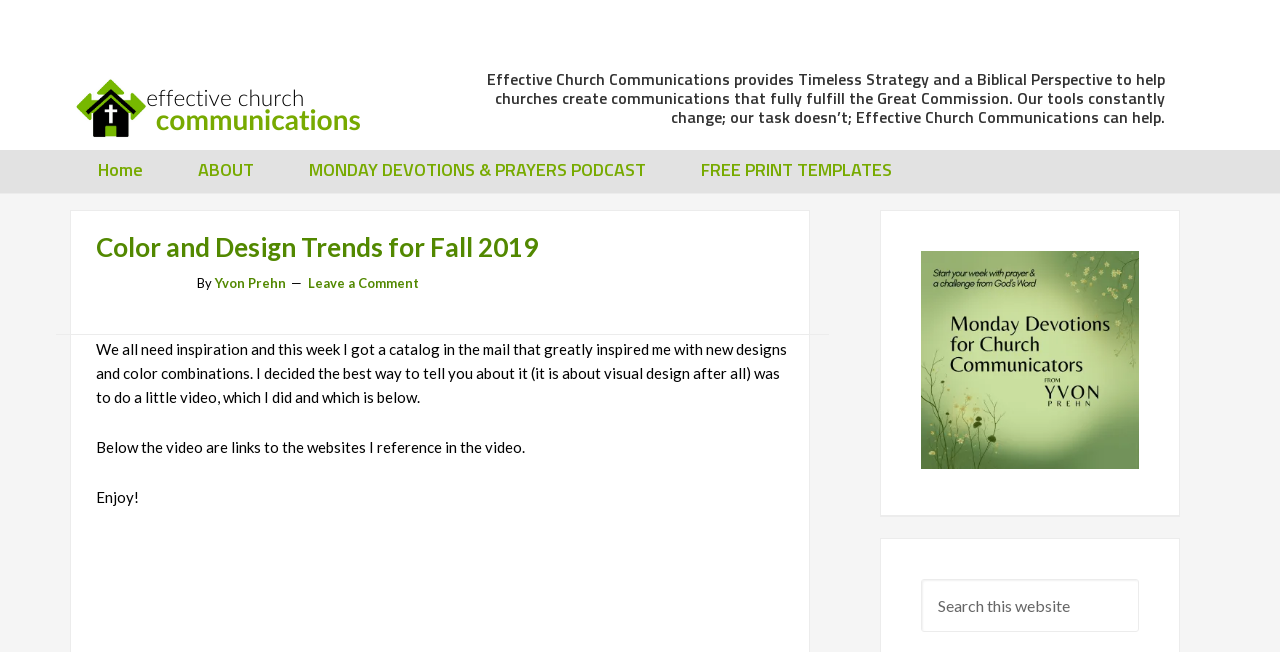

--- FILE ---
content_type: text/html; charset=UTF-8
request_url: https://www.effectivechurchcom.com/tag/design-trends/
body_size: 13368
content:
<!DOCTYPE html>
<html dir="ltr" lang="en-US" prefix="og: https://ogp.me/ns#">
<head >
<meta charset="UTF-8" />
<meta name="viewport" content="width=device-width, initial-scale=1" />
<title>Design trends | Effective Church Communications</title>

		<!-- All in One SEO 4.9.3 - aioseo.com -->
	<meta name="robots" content="max-image-preview:large" />
	<link rel="canonical" href="https://www.effectivechurchcom.com/tag/design-trends/" />
	<meta name="generator" content="All in One SEO (AIOSEO) 4.9.3" />
		<script type="application/ld+json" class="aioseo-schema">
			{"@context":"https:\/\/schema.org","@graph":[{"@type":"BreadcrumbList","@id":"https:\/\/www.effectivechurchcom.com\/tag\/design-trends\/#breadcrumblist","itemListElement":[{"@type":"ListItem","@id":"https:\/\/www.effectivechurchcom.com#listItem","position":1,"name":"Home","item":"https:\/\/www.effectivechurchcom.com","nextItem":{"@type":"ListItem","@id":"https:\/\/www.effectivechurchcom.com\/tag\/design-trends\/#listItem","name":"Design trends"}},{"@type":"ListItem","@id":"https:\/\/www.effectivechurchcom.com\/tag\/design-trends\/#listItem","position":2,"name":"Design trends","previousItem":{"@type":"ListItem","@id":"https:\/\/www.effectivechurchcom.com#listItem","name":"Home"}}]},{"@type":"CollectionPage","@id":"https:\/\/www.effectivechurchcom.com\/tag\/design-trends\/#collectionpage","url":"https:\/\/www.effectivechurchcom.com\/tag\/design-trends\/","name":"Design trends | Effective Church Communications","inLanguage":"en-US","isPartOf":{"@id":"https:\/\/www.effectivechurchcom.com\/#website"},"breadcrumb":{"@id":"https:\/\/www.effectivechurchcom.com\/tag\/design-trends\/#breadcrumblist"}},{"@type":"Organization","@id":"https:\/\/www.effectivechurchcom.com\/#organization","name":"Effective Church Communications","description":"Effective Church Communications provides Timeless Strategy and Biblical Inspiration to help churches create communications that fully fulfill the Great Commission","url":"https:\/\/www.effectivechurchcom.com\/"},{"@type":"WebSite","@id":"https:\/\/www.effectivechurchcom.com\/#website","url":"https:\/\/www.effectivechurchcom.com\/","name":"Effective Church Communications","description":"Effective Church Communications provides Timeless Strategy and Biblical Inspiration to help churches create communications that fully fulfill the Great Commission","inLanguage":"en-US","publisher":{"@id":"https:\/\/www.effectivechurchcom.com\/#organization"}}]}
		</script>
		<!-- All in One SEO -->


<!-- Open Graph Meta Tags generated by Blog2Social 873 - https://www.blog2social.com -->
<meta property="og:title" content="Effective Church Communications"/>
<meta property="og:description" content="Effective Church Communications provides Timeless Strategy and Biblical Inspiration to help churches create communications that fully fulfill the Great Commission"/>
<meta property="og:url" content="/tag/design-trends/"/>
<meta property="og:image:alt" content="Video on Fall 2019 Color trends"/>
<meta property="og:image" content="https://www.effectivechurchcom.com/wp-content/uploads/2019/08/Design-trends-2019.jpg"/>
<meta property="og:image:width" content="1280" />
<meta property="og:image:height" content="720" />
<meta property="og:type" content="article"/>
<meta property="og:article:published_time" content="2019-08-11 15:09:34"/>
<meta property="og:article:modified_time" content="2019-08-05 15:14:36"/>
<meta property="og:article:tag" content="church communication design ideas for fall 2019"/>
<meta property="og:article:tag" content="color trends for fall 2019"/>
<meta property="og:article:tag" content="Design trends"/>
<!-- Open Graph Meta Tags generated by Blog2Social 873 - https://www.blog2social.com -->

<!-- Twitter Card generated by Blog2Social 873 - https://www.blog2social.com -->
<meta name="twitter:card" content="summary">
<meta name="twitter:title" content="Effective Church Communications"/>
<meta name="twitter:description" content="Effective Church Communications provides Timeless Strategy and Biblical Inspiration to help churches create communications that fully fulfill the Great Commission"/>
<meta name="twitter:image" content="https://www.effectivechurchcom.com/wp-content/uploads/2019/08/Design-trends-2019.jpg"/>
<meta name="twitter:image:alt" content="Video on Fall 2019 Color trends"/>
<!-- Twitter Card generated by Blog2Social 873 - https://www.blog2social.com -->
<link rel='dns-prefetch' href='//www.google.com' />
<link rel='dns-prefetch' href='//secure.gravatar.com' />
<link rel='dns-prefetch' href='//stats.wp.com' />
<link rel='dns-prefetch' href='//fonts.googleapis.com' />
<link rel='dns-prefetch' href='//v0.wordpress.com' />
<link rel='dns-prefetch' href='//jetpack.wordpress.com' />
<link rel='dns-prefetch' href='//s0.wp.com' />
<link rel='dns-prefetch' href='//public-api.wordpress.com' />
<link rel='dns-prefetch' href='//0.gravatar.com' />
<link rel='dns-prefetch' href='//1.gravatar.com' />
<link rel='dns-prefetch' href='//2.gravatar.com' />
<link rel='preconnect' href='//i0.wp.com' />
<link rel='preconnect' href='//c0.wp.com' />
<link rel="alternate" type="application/rss+xml" title="Effective Church Communications &raquo; Feed" href="https://www.effectivechurchcom.com/feed/" />
<link rel="alternate" type="application/rss+xml" title="Effective Church Communications &raquo; Comments Feed" href="https://www.effectivechurchcom.com/comments/feed/" />
<link rel="alternate" type="application/rss+xml" title="Effective Church Communications &raquo; Design trends Tag Feed" href="https://www.effectivechurchcom.com/tag/design-trends/feed/" />
<style id='wp-img-auto-sizes-contain-inline-css' type='text/css'>
img:is([sizes=auto i],[sizes^="auto," i]){contain-intrinsic-size:3000px 1500px}
/*# sourceURL=wp-img-auto-sizes-contain-inline-css */
</style>
<link rel='stylesheet' id='gsc_style-css' href='https://www.effectivechurchcom.com/wp-content/plugins/google-custom-search/css/smoothness/jquery-ui.theme.min.css?ver=6.9' type='text/css' media='all' />
<link rel='stylesheet' id='gsc_style_search_bar-css' href='https://www.google.com/cse/style/look/minimalist.css?ver=6.9' type='text/css' media='all' />
<link rel='stylesheet' id='gsc_style_search_bar_more-css' href='https://www.effectivechurchcom.com/wp-content/plugins/google-custom-search/css/gsc.css?ver=6.9' type='text/css' media='all' />
<link rel='stylesheet' id='enterprise-pro-theme-css' href='https://www.effectivechurchcom.com/wp-content/themes/enterprise-pro/style.css?ver=2.1.1' type='text/css' media='all' />
<style id='wp-emoji-styles-inline-css' type='text/css'>

	img.wp-smiley, img.emoji {
		display: inline !important;
		border: none !important;
		box-shadow: none !important;
		height: 1em !important;
		width: 1em !important;
		margin: 0 0.07em !important;
		vertical-align: -0.1em !important;
		background: none !important;
		padding: 0 !important;
	}
/*# sourceURL=wp-emoji-styles-inline-css */
</style>
<link rel='stylesheet' id='wp-block-library-css' href='https://c0.wp.com/c/6.9/wp-includes/css/dist/block-library/style.min.css' type='text/css' media='all' />
<style id='global-styles-inline-css' type='text/css'>
:root{--wp--preset--aspect-ratio--square: 1;--wp--preset--aspect-ratio--4-3: 4/3;--wp--preset--aspect-ratio--3-4: 3/4;--wp--preset--aspect-ratio--3-2: 3/2;--wp--preset--aspect-ratio--2-3: 2/3;--wp--preset--aspect-ratio--16-9: 16/9;--wp--preset--aspect-ratio--9-16: 9/16;--wp--preset--color--black: #000000;--wp--preset--color--cyan-bluish-gray: #abb8c3;--wp--preset--color--white: #ffffff;--wp--preset--color--pale-pink: #f78da7;--wp--preset--color--vivid-red: #cf2e2e;--wp--preset--color--luminous-vivid-orange: #ff6900;--wp--preset--color--luminous-vivid-amber: #fcb900;--wp--preset--color--light-green-cyan: #7bdcb5;--wp--preset--color--vivid-green-cyan: #00d084;--wp--preset--color--pale-cyan-blue: #8ed1fc;--wp--preset--color--vivid-cyan-blue: #0693e3;--wp--preset--color--vivid-purple: #9b51e0;--wp--preset--gradient--vivid-cyan-blue-to-vivid-purple: linear-gradient(135deg,rgb(6,147,227) 0%,rgb(155,81,224) 100%);--wp--preset--gradient--light-green-cyan-to-vivid-green-cyan: linear-gradient(135deg,rgb(122,220,180) 0%,rgb(0,208,130) 100%);--wp--preset--gradient--luminous-vivid-amber-to-luminous-vivid-orange: linear-gradient(135deg,rgb(252,185,0) 0%,rgb(255,105,0) 100%);--wp--preset--gradient--luminous-vivid-orange-to-vivid-red: linear-gradient(135deg,rgb(255,105,0) 0%,rgb(207,46,46) 100%);--wp--preset--gradient--very-light-gray-to-cyan-bluish-gray: linear-gradient(135deg,rgb(238,238,238) 0%,rgb(169,184,195) 100%);--wp--preset--gradient--cool-to-warm-spectrum: linear-gradient(135deg,rgb(74,234,220) 0%,rgb(151,120,209) 20%,rgb(207,42,186) 40%,rgb(238,44,130) 60%,rgb(251,105,98) 80%,rgb(254,248,76) 100%);--wp--preset--gradient--blush-light-purple: linear-gradient(135deg,rgb(255,206,236) 0%,rgb(152,150,240) 100%);--wp--preset--gradient--blush-bordeaux: linear-gradient(135deg,rgb(254,205,165) 0%,rgb(254,45,45) 50%,rgb(107,0,62) 100%);--wp--preset--gradient--luminous-dusk: linear-gradient(135deg,rgb(255,203,112) 0%,rgb(199,81,192) 50%,rgb(65,88,208) 100%);--wp--preset--gradient--pale-ocean: linear-gradient(135deg,rgb(255,245,203) 0%,rgb(182,227,212) 50%,rgb(51,167,181) 100%);--wp--preset--gradient--electric-grass: linear-gradient(135deg,rgb(202,248,128) 0%,rgb(113,206,126) 100%);--wp--preset--gradient--midnight: linear-gradient(135deg,rgb(2,3,129) 0%,rgb(40,116,252) 100%);--wp--preset--font-size--small: 13px;--wp--preset--font-size--medium: 20px;--wp--preset--font-size--large: 36px;--wp--preset--font-size--x-large: 42px;--wp--preset--spacing--20: 0.44rem;--wp--preset--spacing--30: 0.67rem;--wp--preset--spacing--40: 1rem;--wp--preset--spacing--50: 1.5rem;--wp--preset--spacing--60: 2.25rem;--wp--preset--spacing--70: 3.38rem;--wp--preset--spacing--80: 5.06rem;--wp--preset--shadow--natural: 6px 6px 9px rgba(0, 0, 0, 0.2);--wp--preset--shadow--deep: 12px 12px 50px rgba(0, 0, 0, 0.4);--wp--preset--shadow--sharp: 6px 6px 0px rgba(0, 0, 0, 0.2);--wp--preset--shadow--outlined: 6px 6px 0px -3px rgb(255, 255, 255), 6px 6px rgb(0, 0, 0);--wp--preset--shadow--crisp: 6px 6px 0px rgb(0, 0, 0);}:where(.is-layout-flex){gap: 0.5em;}:where(.is-layout-grid){gap: 0.5em;}body .is-layout-flex{display: flex;}.is-layout-flex{flex-wrap: wrap;align-items: center;}.is-layout-flex > :is(*, div){margin: 0;}body .is-layout-grid{display: grid;}.is-layout-grid > :is(*, div){margin: 0;}:where(.wp-block-columns.is-layout-flex){gap: 2em;}:where(.wp-block-columns.is-layout-grid){gap: 2em;}:where(.wp-block-post-template.is-layout-flex){gap: 1.25em;}:where(.wp-block-post-template.is-layout-grid){gap: 1.25em;}.has-black-color{color: var(--wp--preset--color--black) !important;}.has-cyan-bluish-gray-color{color: var(--wp--preset--color--cyan-bluish-gray) !important;}.has-white-color{color: var(--wp--preset--color--white) !important;}.has-pale-pink-color{color: var(--wp--preset--color--pale-pink) !important;}.has-vivid-red-color{color: var(--wp--preset--color--vivid-red) !important;}.has-luminous-vivid-orange-color{color: var(--wp--preset--color--luminous-vivid-orange) !important;}.has-luminous-vivid-amber-color{color: var(--wp--preset--color--luminous-vivid-amber) !important;}.has-light-green-cyan-color{color: var(--wp--preset--color--light-green-cyan) !important;}.has-vivid-green-cyan-color{color: var(--wp--preset--color--vivid-green-cyan) !important;}.has-pale-cyan-blue-color{color: var(--wp--preset--color--pale-cyan-blue) !important;}.has-vivid-cyan-blue-color{color: var(--wp--preset--color--vivid-cyan-blue) !important;}.has-vivid-purple-color{color: var(--wp--preset--color--vivid-purple) !important;}.has-black-background-color{background-color: var(--wp--preset--color--black) !important;}.has-cyan-bluish-gray-background-color{background-color: var(--wp--preset--color--cyan-bluish-gray) !important;}.has-white-background-color{background-color: var(--wp--preset--color--white) !important;}.has-pale-pink-background-color{background-color: var(--wp--preset--color--pale-pink) !important;}.has-vivid-red-background-color{background-color: var(--wp--preset--color--vivid-red) !important;}.has-luminous-vivid-orange-background-color{background-color: var(--wp--preset--color--luminous-vivid-orange) !important;}.has-luminous-vivid-amber-background-color{background-color: var(--wp--preset--color--luminous-vivid-amber) !important;}.has-light-green-cyan-background-color{background-color: var(--wp--preset--color--light-green-cyan) !important;}.has-vivid-green-cyan-background-color{background-color: var(--wp--preset--color--vivid-green-cyan) !important;}.has-pale-cyan-blue-background-color{background-color: var(--wp--preset--color--pale-cyan-blue) !important;}.has-vivid-cyan-blue-background-color{background-color: var(--wp--preset--color--vivid-cyan-blue) !important;}.has-vivid-purple-background-color{background-color: var(--wp--preset--color--vivid-purple) !important;}.has-black-border-color{border-color: var(--wp--preset--color--black) !important;}.has-cyan-bluish-gray-border-color{border-color: var(--wp--preset--color--cyan-bluish-gray) !important;}.has-white-border-color{border-color: var(--wp--preset--color--white) !important;}.has-pale-pink-border-color{border-color: var(--wp--preset--color--pale-pink) !important;}.has-vivid-red-border-color{border-color: var(--wp--preset--color--vivid-red) !important;}.has-luminous-vivid-orange-border-color{border-color: var(--wp--preset--color--luminous-vivid-orange) !important;}.has-luminous-vivid-amber-border-color{border-color: var(--wp--preset--color--luminous-vivid-amber) !important;}.has-light-green-cyan-border-color{border-color: var(--wp--preset--color--light-green-cyan) !important;}.has-vivid-green-cyan-border-color{border-color: var(--wp--preset--color--vivid-green-cyan) !important;}.has-pale-cyan-blue-border-color{border-color: var(--wp--preset--color--pale-cyan-blue) !important;}.has-vivid-cyan-blue-border-color{border-color: var(--wp--preset--color--vivid-cyan-blue) !important;}.has-vivid-purple-border-color{border-color: var(--wp--preset--color--vivid-purple) !important;}.has-vivid-cyan-blue-to-vivid-purple-gradient-background{background: var(--wp--preset--gradient--vivid-cyan-blue-to-vivid-purple) !important;}.has-light-green-cyan-to-vivid-green-cyan-gradient-background{background: var(--wp--preset--gradient--light-green-cyan-to-vivid-green-cyan) !important;}.has-luminous-vivid-amber-to-luminous-vivid-orange-gradient-background{background: var(--wp--preset--gradient--luminous-vivid-amber-to-luminous-vivid-orange) !important;}.has-luminous-vivid-orange-to-vivid-red-gradient-background{background: var(--wp--preset--gradient--luminous-vivid-orange-to-vivid-red) !important;}.has-very-light-gray-to-cyan-bluish-gray-gradient-background{background: var(--wp--preset--gradient--very-light-gray-to-cyan-bluish-gray) !important;}.has-cool-to-warm-spectrum-gradient-background{background: var(--wp--preset--gradient--cool-to-warm-spectrum) !important;}.has-blush-light-purple-gradient-background{background: var(--wp--preset--gradient--blush-light-purple) !important;}.has-blush-bordeaux-gradient-background{background: var(--wp--preset--gradient--blush-bordeaux) !important;}.has-luminous-dusk-gradient-background{background: var(--wp--preset--gradient--luminous-dusk) !important;}.has-pale-ocean-gradient-background{background: var(--wp--preset--gradient--pale-ocean) !important;}.has-electric-grass-gradient-background{background: var(--wp--preset--gradient--electric-grass) !important;}.has-midnight-gradient-background{background: var(--wp--preset--gradient--midnight) !important;}.has-small-font-size{font-size: var(--wp--preset--font-size--small) !important;}.has-medium-font-size{font-size: var(--wp--preset--font-size--medium) !important;}.has-large-font-size{font-size: var(--wp--preset--font-size--large) !important;}.has-x-large-font-size{font-size: var(--wp--preset--font-size--x-large) !important;}
/*# sourceURL=global-styles-inline-css */
</style>

<style id='classic-theme-styles-inline-css' type='text/css'>
/*! This file is auto-generated */
.wp-block-button__link{color:#fff;background-color:#32373c;border-radius:9999px;box-shadow:none;text-decoration:none;padding:calc(.667em + 2px) calc(1.333em + 2px);font-size:1.125em}.wp-block-file__button{background:#32373c;color:#fff;text-decoration:none}
/*# sourceURL=/wp-includes/css/classic-themes.min.css */
</style>
<link rel='stylesheet' id='survey-maker-css' href='https://www.effectivechurchcom.com/wp-content/plugins/survey-maker/public/css/survey-maker-public.css?ver=7.1.1' type='text/css' media='all' />
<link rel='stylesheet' id='mbt-style-css' href='https://www.effectivechurchcom.com/wp-content/plugins/mybooktable/css/frontend-style.css?ver=3.6.0' type='text/css' media='all' />
<link rel='stylesheet' id='mbt-style-pack-css' href='https://www.effectivechurchcom.com/wp-content/plugins/mybooktable/styles/green_flat/style.css?ver=3.6.0' type='text/css' media='all' />
<link rel='stylesheet' id='mbtpro2-frontend-style-css' href='https://www.effectivechurchcom.com/wp-content/plugins/mybooktable-dev2/includes/professional2/frontend.css?ver=2.3.4' type='text/css' media='all' />
<link rel='stylesheet' id='dashicons-css' href='https://c0.wp.com/c/6.9/wp-includes/css/dashicons.min.css' type='text/css' media='all' />
<link rel='stylesheet' id='google-fonts-css' href='//fonts.googleapis.com/css?family=Lato%3A300%2C700%2C300italic%7CTitillium+Web%3A600&#038;ver=2.1.1' type='text/css' media='all' />
<link rel='stylesheet' id='simple-social-icons-font-css' href='https://www.effectivechurchcom.com/wp-content/plugins/simple-social-icons/css/style.css?ver=4.0.0' type='text/css' media='all' />
<link rel='stylesheet' id='gppro-webfonts-css' href='//fonts.googleapis.com/css?family=Lato%3A300%2C400%2C700%7COpen+Sans%3A300%2C400%2C700%2C300italic%2C400italic%2C700italic&#038;ver=2.0.0' type='text/css' media='all' />
<link rel='stylesheet' id='gppro-style-css' href='//www.effectivechurchcom.com/dpp-custom-styles-9fdc4bd4a1df9e65d80aa3ab69242002?ver=6.9' type='text/css' media='all' />
<link rel='stylesheet' id='sharedaddy-css' href='https://c0.wp.com/p/jetpack/15.4/modules/sharedaddy/sharing.css' type='text/css' media='all' />
<link rel='stylesheet' id='social-logos-css' href='https://c0.wp.com/p/jetpack/15.4/_inc/social-logos/social-logos.min.css' type='text/css' media='all' />
<script type="text/javascript" src="https://c0.wp.com/c/6.9/wp-includes/js/jquery/jquery.min.js" id="jquery-core-js"></script>
<script type="text/javascript" src="https://c0.wp.com/c/6.9/wp-includes/js/jquery/jquery-migrate.min.js" id="jquery-migrate-js"></script>
<script type="text/javascript" src="https://www.effectivechurchcom.com/wp-content/plugins/google-custom-search/js/gsc.js?ver=6.9" id="gsc_dialog-js"></script>
<script type="text/javascript" src="https://www.google.com/jsapi?ver=6.9" id="gsc_jsapi-js"></script>
<script type="text/javascript" src="https://www.effectivechurchcom.com/wp-content/themes/enterprise-pro/js/responsive-menu.js?ver=1.0.0" id="enterprise-responsive-menu-js"></script>
<link rel="https://api.w.org/" href="https://www.effectivechurchcom.com/wp-json/" /><link rel="alternate" title="JSON" type="application/json" href="https://www.effectivechurchcom.com/wp-json/wp/v2/tags/3421" /><link rel="EditURI" type="application/rsd+xml" title="RSD" href="https://www.effectivechurchcom.com/xmlrpc.php?rsd" />
<meta name="generator" content="WordPress 6.9" />
<meta name="p:domain_verify" content="10e8b97f3e5e2cd00d6851b564bdfb8d"/>	<style>img#wpstats{display:none}</style>
			<style type="text/css">
	.mbt-book .mbt-book-buybuttons .mbt-book-buybutton img { width: 172px; height: 30px; } .mbt-book .mbt-book-buybuttons .mbt-book-buybutton { padding: 4px 8px 0px 0px; }.mbt-book-archive .mbt-book .mbt-book-buybuttons .mbt-book-buybutton img { width: 172px; height: 30px; } .mbt-book-archive .mbt-book .mbt-book-buybuttons .mbt-book-buybutton { padding: 4px 8px 0px 0px; }.mbt-featured-book-widget .mbt-book-buybuttons .mbt-book-buybutton img { width: 172px; height: 30px; } .mbt-featured-book-widget .mbt-book-buybuttons .mbt-book-buybutton { padding: 4px 8px 0px 0px; }	</style>
		<script type="text/javascript">
		window.ajaxurl = "https://www.effectivechurchcom.com/wp-admin/admin-ajax.php";
	</script>
<style type="text/css">.mbt-book-buybuttons .mbt-universal-buybutton { margin: 0; display: inline-block; box-sizing: border-box; }.mbt-book .mbt-book-buybuttons .mbt-universal-buybutton { font-size: 15px; line-height: 16px; padding: 6px 12px; width: 172px; min-height: 30px; }.mbt-book-archive .mbt-book .mbt-book-buybuttons .mbt-universal-buybutton { font-size: 15px; line-height: 16px; padding: 6px 12px; width: 172px; min-height: 30px; }.mbt-featured-book-widget .mbt-book-buybuttons .mbt-universal-buybutton { font-size: 15px; line-height: 16px; padding: 6px 12px; width: 172px; min-height: 30px; }</style><style type="text/css">@media only screen and (min-width: 768px) {.mbt-book-archive .mbt-book.mbt-grid-book { width: 31.034482758621%; margin-right: 3.448275862069%; }.mbt-book-archive .mbt-book.mbt-grid-book:nth-child(3n+1) { clear: left; }.mbt-book-archive .mbt-book.mbt-grid-book:nth-child(3n) { margin-right: 0; }}</style><link rel="pingback" href="https://www.effectivechurchcom.com/xmlrpc.php" />
<style type="text/css">.site-title a { background: url(https://www.effectivechurchcom.com/wp-content/uploads/2020/09/Effective-c-com-logo.png) no-repeat !important; }</style>
<!-- All in one Favicon 4.8 --><link rel="shortcut icon" href="https://www.effectivechurchcom.com/wp-content/uploads/2012/09/favicon.ico" />
<link rel="icon" href="https://i0.wp.com/www.effectivechurchcom.com/wp-content/uploads/2020/08/Clean-copy-o-flogo.png?fit=32%2C27&#038;ssl=1" sizes="32x32" />
<link rel="icon" href="https://i0.wp.com/www.effectivechurchcom.com/wp-content/uploads/2020/08/Clean-copy-o-flogo.png?fit=176%2C151&#038;ssl=1" sizes="192x192" />
<link rel="apple-touch-icon" href="https://i0.wp.com/www.effectivechurchcom.com/wp-content/uploads/2020/08/Clean-copy-o-flogo.png?fit=176%2C151&#038;ssl=1" />
<meta name="msapplication-TileImage" content="https://i0.wp.com/www.effectivechurchcom.com/wp-content/uploads/2020/08/Clean-copy-o-flogo.png?fit=176%2C151&#038;ssl=1" />
<link rel='stylesheet' id='jetpack-top-posts-widget-css' href='https://c0.wp.com/p/jetpack/15.4/modules/widgets/top-posts/style.css' type='text/css' media='all' />
</head>
<body data-rsssl=1 class="archive tag tag-design-trends tag-3421 wp-theme-genesis wp-child-theme-enterprise-pro custom-header header-image content-sidebar genesis-breadcrumbs-hidden genesis-footer-widgets-hidden gppro-custom" itemscope itemtype="https://schema.org/WebPage"><div class="site-container"><header class="site-header" itemscope itemtype="https://schema.org/WPHeader"><div class="wrap"><div class="title-area"><p class="site-title" itemprop="headline"><a href="https://www.effectivechurchcom.com/">Effective Church Communications</a></p><p class="site-description" itemprop="description">Effective Church Communications provides Timeless Strategy and Biblical Inspiration to help churches create communications that fully fulfill the Great Commission</p></div><div class="widget-area header-widget-area"><section id="text-207" class="widget widget_text"><div class="widget-wrap">			<div class="textwidget"><h6></h6>
<h6></h6>
<h6>Effective Church Communications provides Timeless Strategy and a Biblical Perspective to help churches create communications that fully fulfill the Great Commission. Our tools constantly change; our task doesn&#8217;t; Effective Church Communications can help.</h6>
</div>
		</div></section>
</div></div></header><nav class="nav-primary" aria-label="Main" itemscope itemtype="https://schema.org/SiteNavigationElement"><div class="wrap"><ul id="menu-primary-menu" class="menu genesis-nav-menu menu-primary"><li id="menu-item-19081" class="menu-item menu-item-type-custom menu-item-object-custom menu-item-home menu-item-19081"><a href="https://www.effectivechurchcom.com" itemprop="url"><span itemprop="name">Home</span></a></li>
<li id="menu-item-30275" class="menu-item menu-item-type-post_type menu-item-object-page menu-item-30275"><a href="https://www.effectivechurchcom.com/about-2/" itemprop="url"><span itemprop="name">ABOUT</span></a></li>
<li id="menu-item-37843" class="menu-item menu-item-type-custom menu-item-object-custom menu-item-37843"><a href="https://monday-devotions.captivate.fm/" itemprop="url"><span itemprop="name">MONDAY DEVOTIONS &#038; PRAYERS PODCAST</span></a></li>
<li id="menu-item-26493" class="menu-item menu-item-type-post_type menu-item-object-page menu-item-26493"><a href="https://www.effectivechurchcom.com/templates/" itemprop="url"><span itemprop="name">FREE PRINT TEMPLATES</span></a></li>
</ul></div></nav><div class="site-inner"><div class="wrap"><div class="content-sidebar-wrap"><main class="content"><article class="post-32877 post type-post status-publish format-standard has-post-thumbnail category-ecc-videos category-halloween tag-church-communication-design-ideas-for-fall-2019 tag-color-trends-for-fall-2019 tag-design-trends entry" aria-label="Color and Design Trends for Fall 2019" itemscope itemtype="https://schema.org/CreativeWork"><header class="entry-header"><h2 class="entry-title" itemprop="headline"><a class="entry-title-link" rel="bookmark" href="https://www.effectivechurchcom.com/color-and-design-trends-for-fall-2019/">Color and Design Trends for Fall 2019</a></h2>
<p class="entry-meta"><time class="entry-time" itemprop="datePublished" datetime="2019-08-11T15:09:34-07:00">11 August, 2019</time> By <span class="entry-author" itemprop="author" itemscope itemtype="https://schema.org/Person"><a href="https://www.effectivechurchcom.com/author/admin/" class="entry-author-link" rel="author" itemprop="url"><span class="entry-author-name" itemprop="name">Yvon Prehn</span></a></span> <span class="entry-comments-link"><a href="https://www.effectivechurchcom.com/color-and-design-trends-for-fall-2019/#respond">Leave a Comment</a></span> </p></header><div class="entry-content" itemprop="text"><p>We all need inspiration and this week I got a catalog in the mail that greatly inspired me with new designs and color combinations. I decided the best way to tell you about it (it is about visual design after all) was to do a little video, which I did and which is below.</p>
<p>Below the video are links to the websites I reference in the video.</p>
<p>Enjoy!</p>
<p><iframe src="https://www.youtube.com/embed/j3EB1lTTtKQ" width="560" height="315" frameborder="0" allowfullscreen="allowfullscreen"></iframe></p>
<h3>Links to the sites shown in the video:</h3>
<p><a href="https://www.flor.com/">https://www.flor.com/</a></p>
<p><a href="https://www.flor.com/area-rugs/show-all">https://www.flor.com/area-rugs/show-all</a></p>
<p><a href="https://glowsly.com/pantone-fall-2019-colors-trends/">https://glowsly.com/pantone-fall-2019-colors-trends/</a></p>
<p><a href="https://www.pantone.com/color-intelligence/fashion-color-trend-report/fashion-color-trend-report-london-autumn-winter-2019-2020">https://www.pantone.com/color-intelligence/fashion-color-trend-report/fashion-color-trend-report-london-autumn-winter-2019-2020</a></p>
<p><a href="https://www.thezoereport.com/p/pink-is-fall-2019s-most-unexpected-color-trend-were-very-here-for-it-15958267">https://www.thezoereport.com/p/pink-is-fall-2019s-most-unexpected-color-trend-were-very-here-for-it-15958267</a></p>
<div class="sharedaddy sd-sharing-enabled"><div class="robots-nocontent sd-block sd-social sd-social-official sd-sharing"><h3 class="sd-title">Share this:</h3><div class="sd-content"><ul><li class="share-email"><a rel="nofollow noopener noreferrer"
				data-shared="sharing-email-32877"
				class="share-email sd-button"
				href="mailto:?subject=%5BShared%20Post%5D%20Color%20and%20Design%20Trends%20for%20Fall%202019&#038;body=https%3A%2F%2Fwww.effectivechurchcom.com%2Fcolor-and-design-trends-for-fall-2019%2F&#038;share=email"
				target="_blank"
				aria-labelledby="sharing-email-32877"
				data-email-share-error-title="Do you have email set up?" data-email-share-error-text="If you&#039;re having problems sharing via email, you might not have email set up for your browser. You may need to create a new email yourself." data-email-share-nonce="e57a59a89e" data-email-share-track-url="https://www.effectivechurchcom.com/color-and-design-trends-for-fall-2019/?share=email">
				<span id="sharing-email-32877" hidden>Click to email a link to a friend (Opens in new window)</span>
				<span>Email</span>
			</a></li><li class="share-facebook"><div class="fb-share-button" data-href="https://www.effectivechurchcom.com/color-and-design-trends-for-fall-2019/" data-layout="button_count"></div></li><li class="share-twitter"><a href="https://twitter.com/share" class="twitter-share-button" data-url="https://www.effectivechurchcom.com/color-and-design-trends-for-fall-2019/" data-text="Color and Design Trends for Fall 2019"  >Tweet</a></li><li class="share-linkedin"><div class="linkedin_button"><script type="in/share" data-url="https://www.effectivechurchcom.com/color-and-design-trends-for-fall-2019/" data-counter="right"></script></div></li><li class="share-pinterest"><div class="pinterest_button"><a href="https://www.pinterest.com/pin/create/button/?url=https%3A%2F%2Fwww.effectivechurchcom.com%2Fcolor-and-design-trends-for-fall-2019%2F&#038;media=https%3A%2F%2Fi0.wp.com%2Fwww.effectivechurchcom.com%2Fwp-content%2Fuploads%2F2019%2F08%2FDesign-trends-2019.jpg%3Ffit%3D1200%252C675%26ssl%3D1&#038;description=Color%20and%20Design%20Trends%20for%20Fall%202019" data-pin-do="buttonPin" data-pin-config="beside"><img data-recalc-dims="1" src="https://i0.wp.com/assets.pinterest.com/images/pidgets/pinit_fg_en_rect_gray_20.png" /></a></div></li><li class="share-jetpack-whatsapp"><a rel="nofollow noopener noreferrer"
				data-shared="sharing-whatsapp-32877"
				class="share-jetpack-whatsapp sd-button"
				href="https://www.effectivechurchcom.com/color-and-design-trends-for-fall-2019/?share=jetpack-whatsapp"
				target="_blank"
				aria-labelledby="sharing-whatsapp-32877"
				>
				<span id="sharing-whatsapp-32877" hidden>Click to share on WhatsApp (Opens in new window)</span>
				<span>WhatsApp</span>
			</a></li><li class="share-pocket"><div class="pocket_button"><a href="https://getpocket.com/save" class="pocket-btn" data-lang="en" data-save-url="https://www.effectivechurchcom.com/color-and-design-trends-for-fall-2019/" data-pocket-count="horizontal" >Pocket</a></div></li><li class="share-reddit"><a rel="nofollow noopener noreferrer"
				data-shared="sharing-reddit-32877"
				class="share-reddit sd-button"
				href="https://www.effectivechurchcom.com/color-and-design-trends-for-fall-2019/?share=reddit"
				target="_blank"
				aria-labelledby="sharing-reddit-32877"
				>
				<span id="sharing-reddit-32877" hidden>Click to share on Reddit (Opens in new window)</span>
				<span>Reddit</span>
			</a></li><li class="share-tumblr"><a class="tumblr-share-button" target="_blank" href="https://www.tumblr.com/share" data-title="Color and Design Trends for Fall 2019" data-content="https://www.effectivechurchcom.com/color-and-design-trends-for-fall-2019/" title="Share on Tumblr"data-posttype="link">Share on Tumblr</a></li><li class="share-end"></li></ul></div></div></div></div><footer class="entry-footer"><p class="entry-meta"><span class="entry-categories">Filed Under: <a href="https://www.effectivechurchcom.com/category/ecc-videos/" rel="category tag">ECC VIDEOS</a>, <a href="https://www.effectivechurchcom.com/category/seasonal/seasonal-misc/halloween/" rel="category tag">Fall Festival and Halloween</a></span> <span class="entry-tags">Tagged With: <a href="https://www.effectivechurchcom.com/tag/church-communication-design-ideas-for-fall-2019/" rel="tag">church communication design ideas for fall 2019</a>, <a href="https://www.effectivechurchcom.com/tag/color-trends-for-fall-2019/" rel="tag">color trends for fall 2019</a>, <a href="https://www.effectivechurchcom.com/tag/design-trends/" rel="tag">Design trends</a></span></p></footer></article></main><aside class="sidebar sidebar-primary widget-area" role="complementary" aria-label="Primary Sidebar" itemscope itemtype="https://schema.org/WPSideBar"><section id="media_image-57" class="widget widget_media_image"><div class="widget-wrap"><a href="https://monday-devotions.captivate.fm/"><img width="300" height="300" src="https://i0.wp.com/www.effectivechurchcom.com/wp-content/uploads/2026/01/Thumbnail-for-Devot-for-C-Com-3000dpi-scaled.jpg?fit=300%2C300&amp;ssl=1" class="image wp-image-37854  attachment-medium size-medium" alt="Weekly devotion and prayer for church communicators" style="max-width: 100%; height: auto;" decoding="async" loading="lazy" srcset="https://i0.wp.com/www.effectivechurchcom.com/wp-content/uploads/2026/01/Thumbnail-for-Devot-for-C-Com-3000dpi-scaled.jpg?w=2560&amp;ssl=1 2560w, https://i0.wp.com/www.effectivechurchcom.com/wp-content/uploads/2026/01/Thumbnail-for-Devot-for-C-Com-3000dpi-scaled.jpg?resize=300%2C300&amp;ssl=1 300w, https://i0.wp.com/www.effectivechurchcom.com/wp-content/uploads/2026/01/Thumbnail-for-Devot-for-C-Com-3000dpi-scaled.jpg?resize=1024%2C1024&amp;ssl=1 1024w, https://i0.wp.com/www.effectivechurchcom.com/wp-content/uploads/2026/01/Thumbnail-for-Devot-for-C-Com-3000dpi-scaled.jpg?resize=150%2C150&amp;ssl=1 150w, https://i0.wp.com/www.effectivechurchcom.com/wp-content/uploads/2026/01/Thumbnail-for-Devot-for-C-Com-3000dpi-scaled.jpg?resize=768%2C768&amp;ssl=1 768w, https://i0.wp.com/www.effectivechurchcom.com/wp-content/uploads/2026/01/Thumbnail-for-Devot-for-C-Com-3000dpi-scaled.jpg?resize=1536%2C1536&amp;ssl=1 1536w, https://i0.wp.com/www.effectivechurchcom.com/wp-content/uploads/2026/01/Thumbnail-for-Devot-for-C-Com-3000dpi-scaled.jpg?resize=2048%2C2048&amp;ssl=1 2048w, https://i0.wp.com/www.effectivechurchcom.com/wp-content/uploads/2026/01/Thumbnail-for-Devot-for-C-Com-3000dpi-scaled.jpg?resize=800%2C800&amp;ssl=1 800w, https://i0.wp.com/www.effectivechurchcom.com/wp-content/uploads/2026/01/Thumbnail-for-Devot-for-C-Com-3000dpi-scaled.jpg?resize=400%2C400&amp;ssl=1 400w" sizes="auto, (max-width: 300px) 100vw, 300px" /></a></div></section>
<section id="search-15" class="widget widget_search"><div class="widget-wrap"><form class="search-form" method="get" action="https://www.effectivechurchcom.com/" role="search" itemprop="potentialAction" itemscope itemtype="https://schema.org/SearchAction"><input class="search-form-input" type="search" name="s" id="searchform-1" placeholder="Search this website" itemprop="query-input"><input class="search-form-submit" type="submit" value="Search"><meta content="https://www.effectivechurchcom.com/?s={s}" itemprop="target"></form></div></section>
<section id="media_image-54" class="widget widget_media_image"><div class="widget-wrap"><a href="https://wp.me/pDky9-7JB"><img width="300" height="145" src="https://i0.wp.com/www.effectivechurchcom.com/wp-content/uploads/2020/01/Valentines-Day-TEMPLATES-copy.jpg?fit=300%2C145&amp;ssl=1" class="image wp-image-33582  attachment-full size-full" alt="" style="max-width: 100%; height: auto;" decoding="async" loading="lazy" srcset="https://i0.wp.com/www.effectivechurchcom.com/wp-content/uploads/2020/01/Valentines-Day-TEMPLATES-copy.jpg?w=300&amp;ssl=1 300w, https://i0.wp.com/www.effectivechurchcom.com/wp-content/uploads/2020/01/Valentines-Day-TEMPLATES-copy.jpg?resize=150%2C73&amp;ssl=1 150w" sizes="auto, (max-width: 300px) 100vw, 300px" /></a></div></section>
<section id="media_image-56" class="widget widget_media_image"><div class="widget-wrap"><a href="https://wp.me/pDky9-7a7"><img width="232" height="300" src="https://i0.wp.com/www.effectivechurchcom.com/wp-content/uploads/2022/02/Easter-free-template-ad.jpg?fit=232%2C300&amp;ssl=1" class="image wp-image-36305  attachment-medium size-medium" alt="" style="max-width: 100%; height: auto;" decoding="async" loading="lazy" srcset="https://i0.wp.com/www.effectivechurchcom.com/wp-content/uploads/2022/02/Easter-free-template-ad.jpg?w=300&amp;ssl=1 300w, https://i0.wp.com/www.effectivechurchcom.com/wp-content/uploads/2022/02/Easter-free-template-ad.jpg?resize=232%2C300&amp;ssl=1 232w, https://i0.wp.com/www.effectivechurchcom.com/wp-content/uploads/2022/02/Easter-free-template-ad.jpg?resize=116%2C150&amp;ssl=1 116w" sizes="auto, (max-width: 232px) 100vw, 232px" /></a></div></section>

		<section id="recent-posts-7" class="widget widget_recent_entries"><div class="widget-wrap">
		<h4 class="widget-title widgettitle">Recent Posts</h4>

		<ul>
											<li>
					<a href="https://www.effectivechurchcom.com/everything-you-need-for-easter-strategy-templates-for-all-your-easter-communication/">From our vault: Everything you need for Easter: Templates, strategy, inspiration and encouragement  for all your Easter communications</a>
									</li>
											<li>
					<a href="https://www.effectivechurchcom.com/links-to-free-valentines-day-templates-ideas-a-reminder-to-church-leaders-to-be-nice-to-church-communicators/">FREE Valentines Day templates, ideas, plus a reminder to church leaders to be nice to church communicators</a>
									</li>
											<li>
					<a href="https://www.effectivechurchcom.com/valentines-for-believers-remember-how-much-jesus-loves-you/">Templates: Valentines for believers, remember how much Jesus loves you!</a>
									</li>
											<li>
					<a href="https://www.effectivechurchcom.com/valentines-for-church-communicator/">Valentines for Church Communication Creators, what church leaders need to do</a>
									</li>
											<li>
					<a href="https://www.effectivechurchcom.com/social-media-images-for-easter-with-challenging-messages/">Social media images for Easter with challenging messages</a>
									</li>
					</ul>

		</div></section>
<section id="nav_menu-16" class="widget widget_nav_menu"><div class="widget-wrap"><h4 class="widget-title widgettitle">Seasonal Templates</h4>
<div class="menu-seasonal-templates-sidebar-menu-container"><ul id="menu-seasonal-templates-sidebar-menu" class="menu"><li id="menu-item-26416" class="menu-item menu-item-type-post_type menu-item-object-page menu-item-26416"><a href="https://www.effectivechurchcom.com/templates/template-overview-please-read/" itemprop="url">OVERVIEW of TEMPLATES for Church Communicators, please read first</a></li>
<li id="menu-item-26417" class="menu-item menu-item-type-post_type menu-item-object-page menu-item-26417"><a href="https://www.effectivechurchcom.com/templates/valentines-day-templates/" itemprop="url">Valentine&#8217;s Day Templates</a></li>
<li id="menu-item-26562" class="menu-item menu-item-type-post_type menu-item-object-page menu-item-26562"><a href="https://www.effectivechurchcom.com/templates/lenten-templates/" itemprop="url">Lenten Templates</a></li>
<li id="menu-item-26418" class="menu-item menu-item-type-post_type menu-item-object-page menu-item-26418"><a href="https://www.effectivechurchcom.com/templates/easter-templates/" itemprop="url">Easter Templates</a></li>
<li id="menu-item-27765" class="menu-item menu-item-type-post_type menu-item-object-page menu-item-27765"><a href="https://www.effectivechurchcom.com/templates/mothers-day-templates/" itemprop="url">Mother&#8217;s Day Templates</a></li>
<li id="menu-item-28070" class="menu-item menu-item-type-post_type menu-item-object-page menu-item-28070"><a href="https://www.effectivechurchcom.com/templates/fathers-day-and-mens-ministry-templates/" itemprop="url">Father&#8217;s Day and Men&#8217;s Ministry Templates</a></li>
<li id="menu-item-30675" class="menu-item menu-item-type-post_type menu-item-object-page menu-item-30675"><a href="https://www.effectivechurchcom.com/graduation-templates/" itemprop="url">Graduation Templates</a></li>
<li id="menu-item-31080" class="menu-item menu-item-type-post_type menu-item-object-page menu-item-31080"><a href="https://www.effectivechurchcom.com/templates/summer-themed-templates/" itemprop="url">Summer-related Templates</a></li>
<li id="menu-item-30976" class="menu-item menu-item-type-post_type menu-item-object-page menu-item-30976"><a href="https://www.effectivechurchcom.com/templates/4th-of-july-canada-day-and-grace-for-all-nations/" itemprop="url">4th of July, Canada Day, and GRACE for All Nations</a></li>
<li id="menu-item-32971" class="menu-item menu-item-type-post_type menu-item-object-page menu-item-32971"><a href="https://www.effectivechurchcom.com/templates/see-you-at-the-pole/" itemprop="url">See You At the Pole</a></li>
<li id="menu-item-26503" class="menu-item menu-item-type-post_type menu-item-object-page menu-item-26503"><a href="https://www.effectivechurchcom.com/templates/templates-harvest-festival-and-halloween/" itemprop="url">Harvest Festival and Halloween Templates</a></li>
<li id="menu-item-26415" class="menu-item menu-item-type-post_type menu-item-object-page menu-item-26415"><a href="https://www.effectivechurchcom.com/templates/christmas-templates/" itemprop="url">Christmas Templates</a></li>
</ul></div></div></section>
<section id="top-posts-4" class="widget widget_top-posts"><div class="widget-wrap"><h4 class="widget-title widgettitle">Most read posts</h4>
<ul><li><a href="https://www.effectivechurchcom.com/the-most-important-thing-you-can-do-this-year-read-through-the-bible-in-chronological-order-and-id-like-to-help-you-do-it/" class="bump-view" data-bump-view="tp">The MOST IMPORTANT thing you can do this year—read through the Bible in Chronological order—and I&#039;d like to help you do it</a></li><li><a href="https://www.effectivechurchcom.com/multiplication-vs-addition-church-growth-charts-that-illustrate-the-difference/" class="bump-view" data-bump-view="tp">Multiplication vs. Addition Church Growth Charts that illustrate the difference</a></li><li><a href="https://www.effectivechurchcom.com/qa-how-to-report-church-financials-in-the-weekly-bulletin/" class="bump-view" data-bump-view="tp">Q&amp;A: How to report church financials in the weekly bulletin</a></li><li><a href="https://www.effectivechurchcom.com/a-free-valentines-day-flyer-or-bulletin-insert-to-remind-people-of-gods-love-plus-strategy-to-make-the-most-of-it/" class="bump-view" data-bump-view="tp">A free Valentines Day postcard, flyer, or bulletin insert to remind people of God&#039;s love, plus strategy to make the most of it</a></li><li><a href="https://www.effectivechurchcom.com/download-your-free-e-book/" class="bump-view" data-bump-view="tp">Download your FREE e-book</a></li><li><a href="https://www.effectivechurchcom.com/six-steps-to-simple-filing/" class="bump-view" data-bump-view="tp">Six Steps to Simple filing</a></li><li><a href="https://www.effectivechurchcom.com/templates/easter-templates/" class="bump-view" data-bump-view="tp">Easter Templates</a></li></ul></div></section>
<section id="nav_menu-13" class="widget widget_nav_menu"><div class="widget-wrap"><h4 class="widget-title widgettitle">Misc. Church Communications Templates</h4>
<div class="menu-church-communication-templates-container"><ul id="menu-church-communication-templates" class="menu"><li id="menu-item-33545" class="menu-item menu-item-type-post_type menu-item-object-page menu-item-33545"><a href="https://www.effectivechurchcom.com/templates/church-connection-cards/" itemprop="url">Church Connection Cards</a></li>
<li id="menu-item-30395" class="menu-item menu-item-type-post_type menu-item-object-page menu-item-30395"><a href="https://www.effectivechurchcom.com/templates/business-invitation-card-templates/" itemprop="url">Business/Invitation Card Templates</a></li>
<li id="menu-item-30327" class="menu-item menu-item-type-post_type menu-item-object-page menu-item-30327"><a href="https://www.effectivechurchcom.com/templates/back-to-church-templates/" itemprop="url">Back to Church for Kids in the Fall Templates</a></li>
<li id="menu-item-30328" class="menu-item menu-item-type-post_type menu-item-object-page menu-item-30328"><a href="https://www.effectivechurchcom.com/templates/church-bulletin-template/" itemprop="url">Church Bulletin Template</a></li>
<li id="menu-item-30330" class="menu-item menu-item-type-post_type menu-item-object-page menu-item-30330"><a href="https://www.effectivechurchcom.com/templates/volunteer-and-encouragement/" itemprop="url">Volunteer and Encouragement Templates</a></li>
<li id="menu-item-30326" class="menu-item menu-item-type-post_type menu-item-object-page menu-item-30326"><a href="https://www.effectivechurchcom.com/templates/2-page-senior-adult-print-newsletter-template/" itemprop="url">2-page Senior Adult Print Newsletter Template</a></li>
<li id="menu-item-30329" class="menu-item menu-item-type-post_type menu-item-object-page menu-item-30329"><a href="https://www.effectivechurchcom.com/templates/misc-church-templates/" itemprop="url">Misc. Church Templates</a></li>
</ul></div></div></section>
<section id="media_image-46" class="widget widget_media_image"><div class="widget-wrap"><figure style="width: 300px" class="wp-caption alignnone"><a href="http://www.Bible805Images.com"><img width="300" height="600" src="https://i0.wp.com/www.effectivechurchcom.com/wp-content/uploads/2023/12/Bible805-Images-Shop-ad-300x600-1.jpg?fit=300%2C600&amp;ssl=1" class="image wp-image-37701  attachment-full size-full" alt="FREE Bible Verses and Sayings in both print and social media format at Bible805Images.com" style="max-width: 100%; height: auto;" decoding="async" loading="lazy" srcset="https://i0.wp.com/www.effectivechurchcom.com/wp-content/uploads/2023/12/Bible805-Images-Shop-ad-300x600-1.jpg?w=300&amp;ssl=1 300w, https://i0.wp.com/www.effectivechurchcom.com/wp-content/uploads/2023/12/Bible805-Images-Shop-ad-300x600-1.jpg?resize=150%2C300&amp;ssl=1 150w, https://i0.wp.com/www.effectivechurchcom.com/wp-content/uploads/2023/12/Bible805-Images-Shop-ad-300x600-1.jpg?resize=75%2C150&amp;ssl=1 75w, https://i0.wp.com/www.effectivechurchcom.com/wp-content/uploads/2023/12/Bible805-Images-Shop-ad-300x600-1.jpg?resize=200%2C400&amp;ssl=1 200w" sizes="auto, (max-width: 300px) 100vw, 300px" /></a><figcaption class="wp-caption-text">FREE Bible Verses and Sayings in both print and social media format at Bible805Images.com</figcaption></figure></div></section>
<section id="media_image-44" class="widget widget_media_image"><div class="widget-wrap"><img width="300" height="100" src="https://i0.wp.com/www.effectivechurchcom.com/wp-content/uploads/2018/06/image-sites.jpg?fit=300%2C100&amp;ssl=1" class="image wp-image-31074  attachment-medium size-medium" alt="" style="max-width: 100%; height: auto;" decoding="async" loading="lazy" srcset="https://i0.wp.com/www.effectivechurchcom.com/wp-content/uploads/2018/06/image-sites.jpg?w=300&amp;ssl=1 300w, https://i0.wp.com/www.effectivechurchcom.com/wp-content/uploads/2018/06/image-sites.jpg?resize=150%2C50&amp;ssl=1 150w" sizes="auto, (max-width: 300px) 100vw, 300px" /></div></section>
</aside></div></div></div><footer class="site-footer" itemscope itemtype="https://schema.org/WPFooter"><div class="wrap"><nav class="nav-secondary" aria-label="Secondary" itemscope itemtype="https://schema.org/SiteNavigationElement"><div class="wrap"><ul id="menu-primary-menu-1" class="menu genesis-nav-menu menu-secondary"><li class="menu-item menu-item-type-custom menu-item-object-custom menu-item-home menu-item-19081"><a href="https://www.effectivechurchcom.com" itemprop="url"><span itemprop="name">Home</span></a></li>
<li class="menu-item menu-item-type-post_type menu-item-object-page menu-item-30275"><a href="https://www.effectivechurchcom.com/about-2/" itemprop="url"><span itemprop="name">ABOUT</span></a></li>
<li class="menu-item menu-item-type-custom menu-item-object-custom menu-item-37843"><a href="https://monday-devotions.captivate.fm/" itemprop="url"><span itemprop="name">MONDAY DEVOTIONS &#038; PRAYERS PODCAST</span></a></li>
<li class="menu-item menu-item-type-post_type menu-item-object-page menu-item-26493"><a href="https://www.effectivechurchcom.com/templates/" itemprop="url"><span itemprop="name">FREE PRINT TEMPLATES</span></a></li>
</ul></div></nav><p>Copyright &#xA9;&nbsp;2026 &middot; <a href="http://my.studiopress.com/themes/enterprise/">Enterprise Pro Theme</a> On <a href="http://www.studiopress.com/">Genesis Framework</a> &middot; <a href="https://wordpress.org/">WordPress</a> &middot; <a href="https://www.effectivechurchcom.com/wp-login.php">Log in</a></p></div></footer></div><script type="speculationrules">
{"prefetch":[{"source":"document","where":{"and":[{"href_matches":"/*"},{"not":{"href_matches":["/wp-*.php","/wp-admin/*","/wp-content/uploads/*","/wp-content/*","/wp-content/plugins/*","/wp-content/themes/enterprise-pro/*","/wp-content/themes/genesis/*","/*\\?(.+)"]}},{"not":{"selector_matches":"a[rel~=\"nofollow\"]"}},{"not":{"selector_matches":".no-prefetch, .no-prefetch a"}}]},"eagerness":"conservative"}]}
</script>
<!-- Begin Constant Contact Active Forms -->
<script> var _ctct_m = "e6c57fe69aa025a5cc2c485261b62dd1"; </script>
<script id="signupScript" src="//static.ctctcdn.com/js/signup-form-widget/current/signup-form-widget.min.js" async defer></script>
<!-- End Constant Contact Active Forms --><style type="text/css" media="screen"></style>
	<script type="text/javascript">
		window.WPCOM_sharing_counts = {"https://www.effectivechurchcom.com/color-and-design-trends-for-fall-2019/":32877};
	</script>
							<div id="fb-root"></div>
			<script>(function(d, s, id) { var js, fjs = d.getElementsByTagName(s)[0]; if (d.getElementById(id)) return; js = d.createElement(s); js.id = id; js.src = 'https://connect.facebook.net/en_US/sdk.js#xfbml=1&amp;appId=249643311490&version=v2.3'; fjs.parentNode.insertBefore(js, fjs); }(document, 'script', 'facebook-jssdk'));</script>
			<script>
			document.body.addEventListener( 'is.post-load', function() {
				if ( 'undefined' !== typeof FB ) {
					FB.XFBML.parse();
				}
			} );
			</script>
						<script>!function(d,s,id){var js,fjs=d.getElementsByTagName(s)[0],p=/^http:/.test(d.location)?'http':'https';if(!d.getElementById(id)){js=d.createElement(s);js.id=id;js.src=p+'://platform.twitter.com/widgets.js';fjs.parentNode.insertBefore(js,fjs);}}(document, 'script', 'twitter-wjs');</script>
						<script type="text/javascript">
				( function () {
					var currentScript = document.currentScript;

					// Helper function to load an external script.
					function loadScript( url, cb ) {
						var script = document.createElement( 'script' );
						var prev = currentScript || document.getElementsByTagName( 'script' )[ 0 ];
						script.setAttribute( 'async', true );
						script.setAttribute( 'src', url );
						prev.parentNode.insertBefore( script, prev );
						script.addEventListener( 'load', cb );
					}

					function init() {
						loadScript( 'https://platform.linkedin.com/in.js?async=true', function () {
							if ( typeof IN !== 'undefined' ) {
								IN.init();
							}
						} );
					}

					if ( document.readyState === 'loading' ) {
						document.addEventListener( 'DOMContentLoaded', init );
					} else {
						init();
					}

					document.body.addEventListener( 'is.post-load', function() {
						if ( typeof IN !== 'undefined' ) {
							IN.parse();
						}
					} );
				} )();
			</script>
								<script type="text/javascript">
				( function () {
					// Pinterest shared resources
					var s = document.createElement( 'script' );
					s.type = 'text/javascript';
					s.async = true;
					s.setAttribute( 'data-pin-hover', true );					s.src = window.location.protocol + '//assets.pinterest.com/js/pinit.js';
					var x = document.getElementsByTagName( 'script' )[ 0 ];
					x.parentNode.insertBefore(s, x);
					// if 'Pin it' button has 'counts' make container wider
					function init() {
						var shares = document.querySelectorAll( 'li.share-pinterest' );
						for ( var i = 0; i < shares.length; i++ ) {
							var share = shares[ i ];
							var countElement = share.querySelector( 'a span' );
							if (countElement) {
								var countComputedStyle = window.getComputedStyle(countElement);
								if ( countComputedStyle.display === 'block' ) {
									var countWidth = parseInt( countComputedStyle.width, 10 );
									share.style.marginRight = countWidth + 11 + 'px';
								}
							}
						}
					}

					if ( document.readyState !== 'complete' ) {
						document.addEventListener( 'load', init );
					} else {
						init();
					}
				} )();
			</script>
				<script>
		( function () {
			var currentScript = document.currentScript;

			// Don't use Pocket's default JS as it we need to force init new Pocket share buttons loaded via JS.
			function jetpack_sharing_pocket_init() {
				var script = document.createElement( 'script' );
				var prev = currentScript || document.getElementsByTagName( 'script' )[ 0 ];
				script.setAttribute( 'async', true );
				script.setAttribute( 'src', 'https://widgets.getpocket.com/v1/j/btn.js?v=1' );
				prev.parentNode.insertBefore( script, prev );
			}

			if ( document.readyState === 'loading' ) {
				document.addEventListener( 'DOMContentLoaded', jetpack_sharing_pocket_init );
			} else {
				jetpack_sharing_pocket_init();
			}
			document.body.addEventListener( 'is.post-load', jetpack_sharing_pocket_init );
		} )();
		</script>
						<script id="tumblr-js" type="text/javascript" src="https://assets.tumblr.com/share-button.js"></script>
			<script type="text/javascript" src="https://c0.wp.com/c/6.9/wp-includes/js/jquery/ui/core.min.js" id="jquery-ui-core-js"></script>
<script type="text/javascript" src="https://c0.wp.com/c/6.9/wp-includes/js/jquery/ui/mouse.min.js" id="jquery-ui-mouse-js"></script>
<script type="text/javascript" src="https://c0.wp.com/c/6.9/wp-includes/js/jquery/ui/resizable.min.js" id="jquery-ui-resizable-js"></script>
<script type="text/javascript" src="https://c0.wp.com/c/6.9/wp-includes/js/jquery/ui/draggable.min.js" id="jquery-ui-draggable-js"></script>
<script type="text/javascript" src="https://c0.wp.com/c/6.9/wp-includes/js/jquery/ui/controlgroup.min.js" id="jquery-ui-controlgroup-js"></script>
<script type="text/javascript" src="https://c0.wp.com/c/6.9/wp-includes/js/jquery/ui/checkboxradio.min.js" id="jquery-ui-checkboxradio-js"></script>
<script type="text/javascript" src="https://c0.wp.com/c/6.9/wp-includes/js/jquery/ui/button.min.js" id="jquery-ui-button-js"></script>
<script type="text/javascript" src="https://c0.wp.com/c/6.9/wp-includes/js/jquery/ui/dialog.min.js" id="jquery-ui-dialog-js"></script>
<script type="text/javascript" id="jetpack-stats-js-before">
/* <![CDATA[ */
_stq = window._stq || [];
_stq.push([ "view", {"v":"ext","blog":"9373789","post":"0","tz":"-8","srv":"www.effectivechurchcom.com","arch_tag":"design-trends","arch_results":"1","j":"1:15.4"} ]);
_stq.push([ "clickTrackerInit", "9373789", "0" ]);
//# sourceURL=jetpack-stats-js-before
/* ]]> */
</script>
<script type="text/javascript" src="https://stats.wp.com/e-202605.js" id="jetpack-stats-js" defer="defer" data-wp-strategy="defer"></script>
<script type="text/javascript" id="sharing-js-js-extra">
/* <![CDATA[ */
var sharing_js_options = {"lang":"en","counts":"1","is_stats_active":"1"};
//# sourceURL=sharing-js-js-extra
/* ]]> */
</script>
<script type="text/javascript" src="https://c0.wp.com/p/jetpack/15.4/_inc/build/sharedaddy/sharing.min.js" id="sharing-js-js"></script>
<script type="text/javascript" id="sharing-js-js-after">
/* <![CDATA[ */
var windowOpen;
			( function () {
				function matches( el, sel ) {
					return !! (
						el.matches && el.matches( sel ) ||
						el.msMatchesSelector && el.msMatchesSelector( sel )
					);
				}

				document.body.addEventListener( 'click', function ( event ) {
					if ( ! event.target ) {
						return;
					}

					var el;
					if ( matches( event.target, 'a.share-facebook' ) ) {
						el = event.target;
					} else if ( event.target.parentNode && matches( event.target.parentNode, 'a.share-facebook' ) ) {
						el = event.target.parentNode;
					}

					if ( el ) {
						event.preventDefault();

						// If there's another sharing window open, close it.
						if ( typeof windowOpen !== 'undefined' ) {
							windowOpen.close();
						}
						windowOpen = window.open( el.getAttribute( 'href' ), 'wpcomfacebook', 'menubar=1,resizable=1,width=600,height=400' );
						return false;
					}
				} );
			} )();
//# sourceURL=sharing-js-js-after
/* ]]> */
</script>
<script id="wp-emoji-settings" type="application/json">
{"baseUrl":"https://s.w.org/images/core/emoji/17.0.2/72x72/","ext":".png","svgUrl":"https://s.w.org/images/core/emoji/17.0.2/svg/","svgExt":".svg","source":{"concatemoji":"https://www.effectivechurchcom.com/wp-includes/js/wp-emoji-release.min.js?ver=6.9"}}
</script>
<script type="module">
/* <![CDATA[ */
/*! This file is auto-generated */
const a=JSON.parse(document.getElementById("wp-emoji-settings").textContent),o=(window._wpemojiSettings=a,"wpEmojiSettingsSupports"),s=["flag","emoji"];function i(e){try{var t={supportTests:e,timestamp:(new Date).valueOf()};sessionStorage.setItem(o,JSON.stringify(t))}catch(e){}}function c(e,t,n){e.clearRect(0,0,e.canvas.width,e.canvas.height),e.fillText(t,0,0);t=new Uint32Array(e.getImageData(0,0,e.canvas.width,e.canvas.height).data);e.clearRect(0,0,e.canvas.width,e.canvas.height),e.fillText(n,0,0);const a=new Uint32Array(e.getImageData(0,0,e.canvas.width,e.canvas.height).data);return t.every((e,t)=>e===a[t])}function p(e,t){e.clearRect(0,0,e.canvas.width,e.canvas.height),e.fillText(t,0,0);var n=e.getImageData(16,16,1,1);for(let e=0;e<n.data.length;e++)if(0!==n.data[e])return!1;return!0}function u(e,t,n,a){switch(t){case"flag":return n(e,"\ud83c\udff3\ufe0f\u200d\u26a7\ufe0f","\ud83c\udff3\ufe0f\u200b\u26a7\ufe0f")?!1:!n(e,"\ud83c\udde8\ud83c\uddf6","\ud83c\udde8\u200b\ud83c\uddf6")&&!n(e,"\ud83c\udff4\udb40\udc67\udb40\udc62\udb40\udc65\udb40\udc6e\udb40\udc67\udb40\udc7f","\ud83c\udff4\u200b\udb40\udc67\u200b\udb40\udc62\u200b\udb40\udc65\u200b\udb40\udc6e\u200b\udb40\udc67\u200b\udb40\udc7f");case"emoji":return!a(e,"\ud83e\u1fac8")}return!1}function f(e,t,n,a){let r;const o=(r="undefined"!=typeof WorkerGlobalScope&&self instanceof WorkerGlobalScope?new OffscreenCanvas(300,150):document.createElement("canvas")).getContext("2d",{willReadFrequently:!0}),s=(o.textBaseline="top",o.font="600 32px Arial",{});return e.forEach(e=>{s[e]=t(o,e,n,a)}),s}function r(e){var t=document.createElement("script");t.src=e,t.defer=!0,document.head.appendChild(t)}a.supports={everything:!0,everythingExceptFlag:!0},new Promise(t=>{let n=function(){try{var e=JSON.parse(sessionStorage.getItem(o));if("object"==typeof e&&"number"==typeof e.timestamp&&(new Date).valueOf()<e.timestamp+604800&&"object"==typeof e.supportTests)return e.supportTests}catch(e){}return null}();if(!n){if("undefined"!=typeof Worker&&"undefined"!=typeof OffscreenCanvas&&"undefined"!=typeof URL&&URL.createObjectURL&&"undefined"!=typeof Blob)try{var e="postMessage("+f.toString()+"("+[JSON.stringify(s),u.toString(),c.toString(),p.toString()].join(",")+"));",a=new Blob([e],{type:"text/javascript"});const r=new Worker(URL.createObjectURL(a),{name:"wpTestEmojiSupports"});return void(r.onmessage=e=>{i(n=e.data),r.terminate(),t(n)})}catch(e){}i(n=f(s,u,c,p))}t(n)}).then(e=>{for(const n in e)a.supports[n]=e[n],a.supports.everything=a.supports.everything&&a.supports[n],"flag"!==n&&(a.supports.everythingExceptFlag=a.supports.everythingExceptFlag&&a.supports[n]);var t;a.supports.everythingExceptFlag=a.supports.everythingExceptFlag&&!a.supports.flag,a.supports.everything||((t=a.source||{}).concatemoji?r(t.concatemoji):t.wpemoji&&t.twemoji&&(r(t.twemoji),r(t.wpemoji)))});
//# sourceURL=https://www.effectivechurchcom.com/wp-includes/js/wp-emoji-loader.min.js
/* ]]> */
</script>
</body></html>


--- FILE ---
content_type: text/css
request_url: https://www.effectivechurchcom.com/wp-content/themes/enterprise-pro/style.css?ver=2.1.1
body_size: 9665
content:
/*
	Theme Name: Enterprise Pro Theme
	Theme URI: http://my.studiopress.com/themes/enterprise/
	Description: A mobile responsive and HTML5 theme built for the Genesis Framework.
	Author: StudioPress
	Author URI: http://www.studiopress.com/
	
	Version: 2.1.1
	
	Tags: black, blue, white, one-column, two-columns, three-columns, left-sidebar, right-sidebar, responsive-layout, custom-menu, full-width-template, sticky-post, theme-options, threaded-comments, translation-ready, premise-landing-page
	
	Template: genesis
	Template Version: 2.1

	License: GPL-2.0+
	License URI: http://www.gnu.org/licenses/gpl-2.0.html
*/

/* Table of Contents

	- Imports
	- HTML5 Reset
		- Baseline Normalize
		- Box Sizing
		- Float Clearing
	- Defaults
		- Typographical Elements
		- Headings
		- Objects
		- Gallery
		- Forms
		- Tables
	- Structure and Layout
		- Site Containers
		- Column Widths and Positions
		- Column Classes
	- Common Classes
		- Avatar
		- Genesis
		- Search Form
		- Titles
		- WordPress
	- Widgets
		- Featured Content
	- Plugins
		- Genesis eNews Extended
		- Genesis Responsive Slider
		- Gravity Forms
		- Jetpack
	- Site Header
		- Title Area
		- Widget Area
	- Site Navigation
		- Header Navigation
		- Primary Navigation
		- Secondary Navigation
		- Responsive Menu
	- Content Area
		- Home Page
		- Entries
		- Entry Meta
		- After Entry
		- Pagination
		- Comments
	- Sidebars
	- Footer Widgets
	- Site Footer
	- Theme Colors
		- Enterprise Pro Black
		- Enterprise Pro Green
		- Enterprise Pro Orange
		- Enterprise Pro Red
		- Enterprise Pro Teal
	- Media Queries
		- Retina Display
		- Max-width: 1139px
		- Max-width: 1023px
		- Max-width: 767px

*/


/*
Imports
---------------------------------------------------------------------------------------------------- */

@font-face {
	font-family: 'Icon';
	src:url('fonts/Icon.eot');
	src:url('fonts/Icon.eot?#iefix') format('embedded-opentype'),
		url('fonts/Icon.woff') format('woff'),
		url('fonts/Icon.ttf') format('truetype'),
		url('fonts/Icon.svg#Icon') format('svg');
	font-weight: normal;
	font-style: normal;
}


/*
HTML5 Reset
---------------------------------------------------------------------------------------------------- */

/* Baseline Normalize
	normalize.css v2.1.3 | MIT License | git.io/normalize
--------------------------------------------- */

article,aside,details,figcaption,figure,footer,header,hgroup,main,nav,section,summary{display:block}audio,canvas,video{display:inline-block}audio:not([controls]){display:none;height:0}[hidden],template{display:none}html{font-family:sans-serif;-ms-text-size-adjust:100%;-webkit-text-size-adjust:100%}body{margin:0}a{background:transparent}a:focus{outline:thin dotted}a:active,a:hover{outline:0}h1{font-size:2em;margin:.67em 0}abbr[title]{border-bottom:1px dotted}b,strong{font-weight:700}dfn{font-style:italic}hr{-moz-box-sizing:content-box;box-sizing:content-box;height:0}mark{background:#ff0;color:#000}code,kbd,pre,samp{font-family:monospace,serif;font-size:1em}pre{white-space:pre-wrap}q{quotes:"\201C" "\201D" "\2018" "\2019"}small{font-size:80%}sub,sup{font-size:75%;line-height:0;position:relative;vertical-align:baseline}sup{top:-.5em}sub{bottom:-.25em}img{border:0}svg:not(:root){overflow:hidden}figure{margin:0}fieldset{border:1px solid silver;margin:0 2px;padding:.35em .625em .75em}legend{border:0;padding:0}button,input,select,textarea{font-family:inherit;font-size:100%;margin:0}button,input{line-height:normal}button,select{text-transform:none}button,html input[type=button],input[type=reset],input[type=submit]{-webkit-appearance:button;cursor:pointer}button[disabled],html input[disabled]{cursor:default}input[type=checkbox],input[type=radio]{box-sizing:border-box;padding:0}input[type=search]{-webkit-appearance:textfield;-moz-box-sizing:content-box;-webkit-box-sizing:content-box;box-sizing:content-box}input[type=search]::-webkit-search-cancel-button,input[type=search]::-webkit-search-decoration{-webkit-appearance:none}button::-moz-focus-inner,input::-moz-focus-inner{border:0;padding:0}textarea{overflow:auto;vertical-align:top}table{border-collapse:collapse;border-spacing:0}

/* Box Sizing
--------------------------------------------- */

*,
input[type="search"] {
	-webkit-box-sizing: border-box;
	-moz-box-sizing:    border-box;
	box-sizing:         border-box;
}

/* Float Clearing
--------------------------------------------- */

.author-box:before,
.clearfix:before,
.entry:before,
.entry-content:before,
.footer-widgets:before,
.nav-primary:before,
.nav-secondary:before,
.pagination:before,
.site-container:before,
.site-footer:before,
.site-header:before,
.site-inner:before,
.wrap:before {
	content: " ";
	display: table;
}

.author-box:after,
.clearfix:after,
.entry:after,
.entry-content:after,
.footer-widgets:after,
.nav-primary:after,
.nav-secondary:after,
.pagination:after,
.site-container:after,
.site-footer:after,
.site-header:after,
.site-inner:after,
.wrap:after {
	clear: both;
	content: " ";
	display: table;
}


/*
Defaults
---------------------------------------------------------------------------------------------------- */

/* Typographical Elements
--------------------------------------------- */

body {
	background-color: #fff;
	color: #777;
	font-family: 'Lato', sans-serif;
	font-weight: 300;
	line-height: 1.625;
}

a,
button,
input:focus,
input[type="button"],
input[type="reset"],
input[type="submit"],
textarea:focus,
.button {
	-webkit-transition: all 0.1s ease-in-out;
	-moz-transition:    all 0.1s ease-in-out;
	-ms-transition:     all 0.1s ease-in-out;
	-o-transition:      all 0.1s ease-in-out;
	transition:         all 0.1s ease-in-out;
}

::-moz-selection {
	background-color: #333;
	color: #fff;
}

::selection {
	background-color: #333;
	color: #fff;
}

a {
	color: #31b2ed;
	text-decoration: none;
}

a:hover {
	color: #333;
}

p {
	margin: 0 0 24px;
	padding: 0;
}

strong {
	font-weight: 700;
}

ol,
ul {
	margin: 0;
	padding: 0;
}

li {
	list-style-type: none;
}

blockquote,
blockquote::before {
	color: #999;
}

blockquote {
	margin: 40px;
}

blockquote::before {
	content: "\201C";
	display: block;
	font-size: 30px;
	height: 0;
	left: -20px;
	position: relative;
	top: -10px;
}

cite {
	font-style: normal;
}

/* Headings
--------------------------------------------- */

h1,
h2,
h3,
h4,
h5,
h6 {
	color: #333;
	font-family: 'Titillium Web', sans-serif;
	font-weight: 700;
	line-height: 1.2;
	margin: 0 0 10px;
}

h1 {
	font-size: 36px;
}

h2 {
	font-size: 30px;
}

h3 {
	font-size: 24px;
}

h4 {
	font-size: 20px;
}

h5 {
	font-size: 18px;
}

h6 {
	font-size: 16px;
}

/* Objects
--------------------------------------------- */

embed,
iframe,
img,
object,
video,
.wp-caption {
	max-width: 100%;
}

img {
	height: auto;
}

.featured-content img,
.gallery img {
	width: auto;
}

/* Gallery
--------------------------------------------- */

.gallery {
	overflow: hidden;
	margin-bottom: 28px;
}

.gallery-item {
	float: left;
	margin: 0;
	padding: 0 4px;
	text-align: center;
	width: 100%;
}

.gallery-columns-2 .gallery-item {
	width: 50%;
}

.gallery-columns-3 .gallery-item {
	width: 33%;
}

.gallery-columns-4 .gallery-item {
	width: 25%;
}

.gallery-columns-5 .gallery-item {
	width: 20%;
}

.gallery-columns-6 .gallery-item {
	width: 16.6666%;
}

.gallery-columns-7 .gallery-item {
	width: 14.2857%;
}

.gallery-columns-8 .gallery-item {
	width: 12.5%;
}

.gallery-columns-9 .gallery-item {
	width: 11.1111%;
}

.gallery-columns-2 .gallery-item:nth-child(2n+1),
.gallery-columns-3 .gallery-item:nth-child(3n+1),
.gallery-columns-4 .gallery-item:nth-child(4n+1),
.gallery-columns-5 .gallery-item:nth-child(5n+1),
.gallery-columns-6 .gallery-item:nth-child(6n+1),
.gallery-columns-7 .gallery-item:nth-child(7n+1),
.gallery-columns-8 .gallery-item:nth-child(8n+1),
.gallery-columns-9 .gallery-item:nth-child(9n+1) {
	clear: left;
}

.gallery .gallery-item img {
	border: none;
	height: auto;
}

/* Forms
--------------------------------------------- */

input,
select,
textarea {
	background-color: #fff;
	border: 1px solid #ececec;
	border-radius: 3px;
	box-shadow: inset 1px 1px 2px rgba(0, 0, 0, 0.06);
	color: #aaa;
	font-size: 16px;
	font-weight: 400;
	padding: 16px;
	width: 100%;
}

input:focus,
textarea:focus {
	border: 1px solid #999;
	outline: none;
}

input[type="checkbox"],
input[type="image"],
input[type="radio"] {
	width: auto;
}

::-moz-placeholder {
	color: #666;
	opacity: 1;
	font-weight: 400;
}

::-webkit-input-placeholder {
	color: #666;
	font-weight: 400;
}

button,
input[type="button"],
input[type="reset"],
input[type="submit"],
.button,
.home-top .more-link {
	background-color: #31b2ed;
	border: none;
	border-radius: 3px;
	color: #fff;
	cursor: pointer;
	font-size: 16px;
	font-weight: 400;
	padding: 16px 24px;
	width: auto;
}

button:hover,
input:hover[type="button"],
input:hover[type="reset"],
input:hover[type="submit"],
.button:hover,
.home-top .more-link:hover {
	background-color: #333;
	color: #fff;
}

.entry-content .button:hover,
.footer-widgets .button {
	color: #fff;
}

.button {
	display: inline-block;
}

input[type="search"]::-webkit-search-cancel-button,
input[type="search"]::-webkit-search-results-button {
	display: none;
}

/* Tables
--------------------------------------------- */

table {
	border-collapse: collapse;
	border-spacing: 0;
	line-height: 2;
	margin-bottom: 40px;
	width: 100%;
}

tbody {
	border-bottom: 1px solid #ddd;
}

td,
th {
	text-align: left;
}

td {
	border-top: 1px solid #ddd;
	padding: 6px 0;
}

th {
	font-weight: 700;
	text-transform: uppercase;
}


/*
Structure and Layout
---------------------------------------------------------------------------------------------------- */

/* Site Containers
--------------------------------------------- */

.wrap {
	margin: 0 auto;
	max-width: 1140px;
}

.enterprise-pro-landing .wrap {
	max-width: 800px;
}

.site-inner {
	background-color: #f5f5f5;
	border-top: 1px solid #ececec;
	clear: both;
	padding-top: 40px;
}

/* Column Widths and Positions
--------------------------------------------- */

/* Wrapping div for .content and .sidebar-primary */

.content-sidebar-sidebar .content-sidebar-wrap,
.sidebar-content-sidebar .content-sidebar-wrap,
.sidebar-sidebar-content .content-sidebar-wrap {
	width: 920px;
}

.content-sidebar-sidebar .content-sidebar-wrap {
	float: left;
}

.sidebar-content-sidebar .content-sidebar-wrap,
.sidebar-sidebar-content .content-sidebar-wrap {
	float: right;
}

/* Content */

.content {
	float: right;
	width: 740px;
}

.content-sidebar .content,
.content-sidebar-sidebar .content,
.sidebar-content-sidebar .content {
	float: left;
}

.content-sidebar-sidebar .content,
.sidebar-content-sidebar .content,
.sidebar-sidebar-content .content {
	width: 520px;
}

.full-width-content .content {
	width: 100%;
}

/* Primary Sidebar */

.sidebar-primary {
	float: right;
	width: 360px;
}

.sidebar-content .sidebar-primary,
.sidebar-sidebar-content .sidebar-primary {
	float: left;
}

/* Secondary Sidebar */

.sidebar-secondary {
	float: left;
	width: 180px;
}

.content-sidebar-sidebar .sidebar-secondary {
	float: right;
}

/* Column Classes
	Link: http://twitter.github.io/bootstrap/assets/css/bootstrap-responsive.css
--------------------------------------------- */

.five-sixths,
.four-sixths,
.one-fourth,
.one-half,
.one-sixth,
.one-third,
.three-fourths,
.three-sixths,
.two-fourths,
.two-sixths,
.two-thirds {
	float: left;
	margin-left: 2.564102564102564%;
}

.one-half,
.three-sixths,
.two-fourths {
	width: 48.717948717948715%;
}

.one-third,
.two-sixths {
	width: 31.623931623931625%;
}

.four-sixths,
.two-thirds {
	width: 65.81196581196582%;
}

.one-fourth {
	width: 23.076923076923077%;
}

.three-fourths {
	width: 74.35897435897436%;
}

.one-sixth {
	width: 14.52991452991453%;
}

.five-sixths {
	width: 82.90598290598291%;
}

.first {
	clear: both;
	margin-left: 0;
}


/*
Common Classes
---------------------------------------------------------------------------------------------------- */

/* Avatar
--------------------------------------------- */

.avatar {
	float: left;
}

.alignleft .avatar,
.author-box .avatar {
	margin-right: 24px;
}

.alignright .avatar {
	margin-left: 24px;
}

.comment .avatar {
	margin: 0 16px 24px 0;
}

/* Genesis
--------------------------------------------- */

.breadcrumb {
	margin-bottom: 20px;
}

.archive-description,
.author-box {
	background-color: #fff;
	border: 1px solid #ececec;
	box-shadow: 0 1px #ececec;
	margin-bottom: 40px;
	padding: 40px;
}

.author-box-title {
	color: #333;
	font-family: 'Lato', sans-serif;
	font-size: 16px;
	margin-bottom: 4px;
}

.archive-description p:last-child,
.author-box p:last-child {
	margin-bottom: 0;
}

/* Search Form
--------------------------------------------- */

.search-form {
	overflow: hidden;
}

.site-header .search-form {
	float: right;
	margin-top: 8px;
}

.entry-content .search-form,
.site-header .search-form {
	width: 50%;
}

.genesis-nav-menu .search input[type="submit"],
.widget_search input[type="submit"] {
	border: 0;
	clip: rect(0, 0, 0, 0);
	height: 1px;
	margin: -1px;
	padding: 0;
	position: absolute;
	width: 1px;
}

/* Titles
--------------------------------------------- */

.archive-title {
	font-size: 20px;
}

.entry-title {
	font-size: 30px;
	margin: 0;
}

.entry-title a,
.sidebar .widget-title a {
	color: #333;
}

.entry-title a:hover {
	color: #31b2ed;
}

.widget-title,
.footer-widgets .featured-content .widget-title {
	border-bottom: 1px solid #ececec;
	font-size: 16px;
	margin: 0 0 20px;
	padding: 0 0 20px;
}

.home-bottom .widget-title,
.sidebar .widget-title {
	margin: -40px -40px 40px;
	padding: 30px 40px;
}

/* WordPress
--------------------------------------------- */

.alignleft {
	float: left;
	text-align: left;
}

.alignright {
	float: right;
	text-align: right;
}

a.alignleft,
a.alignnone,
a.alignright {
	max-width: 100%;
}

a.alignnone {
	display: inline-block;
}

a.aligncenter img {
	display: block;
	margin: 0 auto;
}

img.centered,
.aligncenter {
	display: block;
	margin: 0 auto 24px;
}

img.alignnone,
.alignnone {
	margin-bottom: 12px;
}

a.alignleft,
img.alignleft,
.wp-caption.alignleft {
	margin: 0 24px 12px 0;
}

a.alignright,
img.alignright,
.wp-caption.alignright {
	margin: 0 0 12px 24px;
}

.wp-caption-text {
	font-weight: 700;
	text-align: center;
}

.entry-content p.wp-caption-text {
	margin-bottom: 0;
}

.gallery-caption {
	margin: 0 0 10px;
}


/*
Widgets
---------------------------------------------------------------------------------------------------- */

.widget {
	word-wrap: break-word;
	margin-bottom: 40px;
}

.widget li {
	border-bottom: 1px dotted #ececec;
	margin-bottom: 10px;
	padding-bottom: 10px;
}

.widget ol > li {
	list-style-position: inside;
	list-style-type: decimal;
	padding-left: 20px;
	text-indent: -20px;
}

.widget li li {
	border: none;
	margin: 0 0 0 30px;
	padding: 0;
}

.widget ul > li:last-child,
.widget p:last-child {
	margin-bottom: 0;
}

.widget_calendar table {
	width: 100%;
}

.widget_calendar td,
.widget_calendar th {
	text-align: center;
}

/* Featured Content
--------------------------------------------- */

.after-entry .widget.featured-content,
.featured-content,
.home-bottom .widget.featured-content,
.sidebar .widget.featured-content {
	border-bottom-width: 0;
	padding: 0;
}

.after-entry .featured-content .widget-title,
.featured-content .widget-title {
	margin: 0;
	padding: 30px 40px;
}

.featured-content .entry {
	background: none;
	border: none;
	border-bottom: 1px solid #ececec;
	box-shadow: none;
	margin: 0;
	padding: 0;
}

.featured-content .entry-header {
	border-bottom: 1px solid #ececec;
	margin: 0;
	padding: 30px 40px;
}

.featured-content .entry-title {
	font-size: 20px;
	margin: 0;
}

.featured-content .entry-content {
	padding: 40px;
}

.featured-content .alignnone {
	background: #f8f8f8;
	border-bottom: 1px solid #ececec;
	margin-bottom: 0;
}
	
.featured-content img {
	margin-bottom: -7px;
}

.featured-content .more-link {
	display: block;
	font-weight: 700;
	margin-top: 20px;
}

.featured-content .more-from-category,
.featured-content ul {
	border-bottom: 1px solid #ececec;
	margin: 0;
	padding: 40px;
}

.footer-widgets  .featured-content .alignnone {
	margin-bottom: 24px;
}

.footer-widgets .featured-content .entry {
	background: none;
	border: none;
	margin-bottom: 30px;
}

.footer-widgets .featured-content .entry-header,
.footer-widgets .featured-content .more-from-category,
.footer-widgets .featured-content ul {
	border: none;
	padding: 0 0 10px;
}

.footer-widgets .featured-content .entry-content {
	padding: 0;
}


/*
Plugins
---------------------------------------------------------------------------------------------------- */

/* Genesis eNews Extended
--------------------------------------------- */

.enews-widget input {
	margin-bottom: 16px;
}

.enews-widget input[type="submit"] {
	margin: 0;
	width: 100%;
}

.enews form + p {
	margin-top: 24px;
}

/* Genesis Responsive Slider
--------------------------------------------- */

.home-top .genesis_responsive_slider {
	margin: 0;
}

.site-container #genesis-responsive-slider {
	border-width: 0;
	padding: 0;
}

.site-container #genesis-responsive-slider .flex-control-nav {
	margin-top: -40px;
}

.site-container #genesis-responsive-slider .more-link {
	float: none;
	text-align: center;
}

.site-container #genesis-responsive-slider li {
	border-width: 0;
	margin: 0;
	padding: 0;
	text-indent: 0;
}

/* Gravity Forms
--------------------------------------------- */

div.gform_wrapper input[type="email"],
div.gform_wrapper input[type="text"],
div.gform_wrapper textarea,
div.gform_wrapper .ginput_complex label {
	font-size: 16px;
	padding: 16px;
}

div.gform_wrapper .ginput_complex label {
	padding: 0;
}

div.gform_wrapper li,
div.gform_wrapper form li {
	margin: 16px 0 0;
}

/* Jetpack
--------------------------------------------- */

#wpstats {
	display: none;
}


/*
Site Header
---------------------------------------------------------------------------------------------------- */

.site-header {
	background-color: #fff;
	min-height: 150px;
}

.site-header .wrap {
	padding: 40px 0;
}

/* Title Area
--------------------------------------------- */

.title-area {
	float: left;
	padding: 0 0 4px;
	width: 320px;
}

.header-full-width .title-area {
	width: 100%;
}

.site-title {
	font-family: 'Titillium Web', sans-serif;
	font-size: 36px;
	font-weight: 700;
	line-height: 1.2;
}

.site-title a,
.site-title a:hover {
	color: #31b2ed;
}

.header-image .site-title > a {
	background-position: top !important;
	float: left;
	min-height: 80px;
	width: 100%;
}

.site-description {
	color: #aaa;
	font-family: 'Lato', sans-serif;
	font-size: 16px;
	font-weight: 300;
	letter-spacing: 1px;
	line-height: 1.5;
	text-transform: uppercase;
}

.site-description,
.site-title {
	margin-bottom: 0;
}

.header-image .site-description,
.header-image .site-title {
	display: block;
	text-indent: -9999px;
}

/* Widget Area
--------------------------------------------- */

.site-header .widget-area {
	float: right;
	text-align: right;
	width: 720px;
}

.site-header .widget-area .widget {
	margin-bottom: 0;
}

.site-header .genesis-nav-menu li {
	border: none;
	margin: 0;
	padding: 0;
}


/*
Site Navigation
---------------------------------------------------------------------------------------------------- */

.genesis-nav-menu {
	clear: both;
	font-family: 'Titillium Web', sans-serif;
	font-size: 14px;
	line-height: 1.5;
	width: 100%;
}

.genesis-nav-menu a {
	color: #333;
}

.genesis-nav-menu .menu-item {
	display: inline-block;
	text-align: left;
}

.genesis-nav-menu a {
	display: block;
	padding: 20px 24px;
}

.genesis-nav-menu a:hover,
.genesis-nav-menu .current-menu-item > a,
.genesis-nav-menu .sub-menu a:hover,
.genesis-nav-menu .sub-menu .current-menu-item > a:hover {
	color: #31b2ed;
}

.genesis-nav-menu .sub-menu {
	border-top: 1px solid #ececec;
	left: -9999px;
	opacity: 0;
	position: absolute;
	-webkit-transition: opacity .4s ease-in-out;
	-moz-transition:    opacity .4s ease-in-out;
	-ms-transition:     opacity .4s ease-in-out;
	-o-transition:      opacity .4s ease-in-out;
	transition:         opacity .4s ease-in-out;
	width: 200px;
	z-index: 99;
}

.genesis-nav-menu .sub-menu a {
	background-color: #f8f8f8;
	border: 1px solid #ececec;
	border-top: none;
	color: #333;
	font-size: 12px;
	padding: 16px 24px;
	position: relative;
	width: 200px;
}

.genesis-nav-menu .sub-menu .sub-menu {
	margin: -52px 0 0 199px;
}

.genesis-nav-menu .menu-item:hover {
	position: static;
}

.genesis-nav-menu .menu-item:hover > .sub-menu {
	left: auto;
	opacity: 1;
}

.genesis-nav-menu > .first > a {
	padding-left: 0;
}

.genesis-nav-menu > .last > a {
	padding-right: 0;
}

.genesis-nav-menu > .right {
	float: right;
	list-style-type: none;
	padding: 0;
}

.genesis-nav-menu > .date,
.genesis-nav-menu > .right > a {
	display: inline-block;
	padding: 20px 24px;
}

.genesis-nav-menu > .search {
	padding: 8px 0 0;
}

.genesis-nav-menu > .search input {
	font-size: 12px;
	padding: 12px 20px;
}

/* Site Header Navigation
--------------------------------------------- */

.site-header .widget_nav_menu {
	color: #333;
}

.site-header .genesis-nav-menu li li {
	margin-left: 0;
}

/* Primary Navigation
--------------------------------------------- */

.nav-primary {
	background-color: #333;
}

.nav-primary,
.nav-primary a {
	color: #fff;
}

.nav-primary .sub-menu {
	border-color: #222;
}

.nav-primary .sub-menu a {
	background-color: #333;
	border-color: #222;
	color: #fff;
}

/* Secondary Navigation
--------------------------------------------- */

.nav-secondary {
	text-transform: none;
	letter-spacing: 0;
	margin-bottom: 20px;
}

.nav-secondary .genesis-nav-menu a {
	padding: 6px 20px;
}

.site-footer .nav-secondary .genesis-nav-menu a {
	color: #aaa;
}

.nav-secondary .genesis-nav-menu a:hover {
	color: #31b2ed;
}

/* Responsive Menu
--------------------------------------------- */

.responsive-menu-icon {
	cursor: pointer;
	display: none;
}

.responsive-menu-icon::before {
	content: "\f333";
	display: block;
	font: normal 20px/1 'dashicons';
	margin: 0 auto;
	padding: 10px;
	text-align: center;
}

.site-header .responsive-menu-icon::before {
	padding: 0;
}


/*
Content Area
---------------------------------------------------------------------------------------------------- */

/* Home Page
--------------------------------------------- */

.home-top {
	border-top: 1px solid #ececec;
}

.home-top .widget:first-child h4 {
	padding-top: 20px;
}

.home-top .entry {
	background: none;
}

.home-top .featured-content a.alignleft,
.home-top .featured-content a.alignnone,
.home-top .featured-content a.alignright {
	margin-bottom: 0;
}

.home-top a.alignleft, 
.home-top a.alignright {
	width: 66%;
}

.home-top .featured-content,
.home-top .featured-content .entry {
	border: none;
	margin-bottom: 0;
	padding-bottom: 0;
}

.home-top .featured-content .entry-header {
	border: none;
	padding: 10% 40px 0;
}

.home-top .featured-content .entry-title {
	font-size: 30px;
}

.home-top .featured-content .entry-content {
	padding: 0 40px;
}

.home-top .more-link {
	display: table;
	text-align: center;
}

.home-bottom .widget {
	background-color: #fff;
	border-radius: 3px;
	border: 1px solid #ececec;
	box-shadow: 0 1px #ececec;
	float: left;
	margin-left: 2.564102564102564%;
	padding: 40px;
	width: 31.623931623931625%;
}

.home-bottom .widget:nth-child(3n+1) {
	clear: both;
	margin-left: 0;
}

/* Entries
--------------------------------------------- */

.entry {
	background-color: #fff;
	border: 1px solid #ececec;
	box-shadow: 0 1px #ececec;
	padding: 40px;
	margin-bottom: 40px;
}

.entry-header {
	border-bottom: 1px solid #ececec;
	margin: -40px -40px 40px;
	padding: 40px;
}

.entry-content ol,
.entry-content p,
.entry-content ul {
	margin-bottom: 26px;
}

.entry-content ol,
.entry-content ul {
	margin-left: 40px;
}

.entry-content ol > li {
	list-style-type: decimal;
}

.entry-content ul > li {
	list-style-type: disc;
}

.entry-content ol ol,
.entry-content ul ul {
	margin-bottom: 0;
}

.entry-content code {
	background-color: #333;
	color: #ddd;
}

/* Entry Meta
--------------------------------------------- */

p.entry-meta {
	color: #aaa;
	font-size: 14px;
	margin-bottom: 0;
}

.entry-meta a {
	font-weight: 700;
}

.entry-header .entry-meta {
	margin: 10px 0 0;
}

.entry-footer {
	margin-top: 22px;
}

.entry-footer .entry-meta {
	border-top: 1px solid #ececec;
	margin: 0 -40px;
	padding: 40px 40px 0;
}

.entry-tags {
	float: right;
}

.entry-comments-link::before {
	content: "\2014";
	margin: 0 6px 0 2px;
}

/* After Entry
--------------------------------------------- */

.after-entry {
	background-color: #fff;
	border: 1px solid #ececec;
	box-shadow: 0 1px #ececec;
	margin-bottom: 40px;
}

.after-entry .widget {
	margin: 0;
	padding: 40px;
}

.after-entry .widget-title {
	border-top: 1px solid #ececec;
	margin: -40px -40px 30px;
	padding: 30px 40px;
}

.after-entry .widget:first-child .widget-title {
	border-top: 0;
}

.after-entry .featured-content .entry:last-of-type,
.after-entry .featured-content .more-from-category {
	border-bottom: none;
}

.after-entry .featured-content .more-from-category {
	padding: 20px 40px;
}

.after-entry li {
	list-style-type: none;
}

/* Pagination
--------------------------------------------- */

.pagination {
	margin: 40px 0;
}

.adjacent-entry-pagination {
	margin-bottom: 0;
}

.archive-pagination li {
	display: inline;
}

.archive-pagination li a {
	background-color: #fff;
	border: 1px solid #ececec;
	box-shadow: 0 1px #ececec;
	color: #333;
	cursor: pointer;
	display: inline-block;
	padding: 8px 12px;
}

.archive-pagination li a:hover,
.archive-pagination .active a {
	background-color: #31b2ed;
	color: #fff;
}

.entry-pagination.pagination {
	margin: 0 0 10px;
}

/* Comments
--------------------------------------------- */

.comment-respond,
.entry-comments,
.entry-pings {
	background-color: #fff;
	border: 1px solid #ececec;
	box-shadow: 0 1px #ececec;
	margin-bottom: 40px;
}

.comment-respond {
	padding: 40px 40px 16px;
}

.comment-respond h3 {
	border-bottom: 1px solid #ececec;
	margin: -40px -40px 40px;
	padding: 30px 40px;
}

.entry-comments {
	border-bottom-width: 0;
}

.entry-comments h3,
.entry-pings h3 {
	border-bottom: 1px solid #ececec;
	margin: 0;
	padding: 30px 40px;
}

.comment-list li.depth-1 {
	border-bottom: 1px solid #ececec;
	padding-bottom: 40px;
}

.comment-content {
	clear: both;
}

.comment-list li {
	padding: 40px 40px 0;
}

.comment-list li li {
	padding-right: 0;
}

.comment-respond input[type="email"],
.comment-respond input[type="text"],
.comment-respond input[type="url"] {
	width: 50%;
}

.comment-respond label {
	display: block;
	margin-right: 12px;
}

.entry-comments .comment-author,
.entry-comments .comment-author a {
	color: #333;
	font-family: 'Titillium Web', sans-serif;
	font-weight: 700;
	margin-bottom: 0;
}

.comment-meta,
.comment-meta a {
	color: #aaa;
	font-size: 14px;
}

.entry-comments .comment-author a:hover,
.comment-meta a:hover {
	color: #31b2ed;
}

.ping-list li {
	padding: 40px 40px 16px;
}

.entry-pings .reply {
	display: none;
}

.comment-reply-link {
	font-family: 'Titillium Web', sans-serif;
	font-weight: 700;
}

.form-allowed-tags {
	background-color: #f5f5f5;
	padding: 24px;
}


/*
Sidebars
---------------------------------------------------------------------------------------------------- */

.sidebar .widget {
	background-color: #fff;
	border: 1px solid #ececec;
	box-shadow: 0 1px #ececec;
	padding: 40px;
}


/*
Footer Widgets
---------------------------------------------------------------------------------------------------- */

.footer-widgets {
	background-color: #fff;
	border-top: 1px solid #ececec;
	clear: both;
	padding-top: 40px;
}

.footer-widgets input {
	border: 1px solid #333;
}

.footer-widgets li {
	border-bottom: 1px dotted #ececec;
	margin-bottom: 10px;
	padding-bottom: 10px;
}

.footer-widgets-1,
.footer-widgets-2,
.footer-widgets-3 {
	width: 340px;
}

.footer-widgets-1 {
	margin-right: 60px;
}

.footer-widgets-1,
.footer-widgets-2 {
	float: left;
}

.footer-widgets-3 {
	float: right;
}


/*
Site Footer
---------------------------------------------------------------------------------------------------- */

.site-footer {
	background-color: #fff;
	border-top: 1px solid #ececec;
	color: #aaa;
	font-size: 12px;
	letter-spacing: 1px;
	padding: 40px 0;
	text-align: center;
	text-transform: uppercase;
}

.site-footer a {
	color: #aaa;
}

.site-footer a:hover {
	color: #31b2ed;
}

.site-footer p {
	margin-bottom: 0;
}


/*
Theme Colors
---------------------------------------------------------------------------------------------------- */

/* Enterprise Pro Black
--------------------------------------------- */

.enterprise-pro-black .comment-meta a,
.enterprise-pro-black .genesis-nav-menu .current-menu-item > a,
.enterprise-pro-black .genesis-nav-menu .sub-menu .current-menu-item > a:hover,
.enterprise-pro-black .genesis-nav-menu .sub-menu a:hover,
.enterprise-pro-black .genesis-nav-menu a:hover,
.enterprise-pro-black .site-footer a,
.enterprise-pro-black a:hover {
	color: #aaa;
}

.enterprise-pro-black .comment-meta a:hover,
.enterprise-pro-black .entry-comments .comment-author a,
.enterprise-pro-black .entry-title a,
.enterprise-pro-black .genesis-nav-menu a,
.enterprise-pro-black .sidebar .widget-title a,
.enterprise-pro-black .site-footer a:hover,
.enterprise-pro-black .site-title a,
.enterprise-pro-black .site-title a:hover,
.enterprise-pro-black a {
	color: #333;
}

.enterprise-pro-black .nav-primary a {
	color: #fff;
}

.enterprise-pro-black .archive-pagination .active a,
.enterprise-pro-black .archive-pagination li a:hover,
.enterprise-pro-black .button,
.enterprise-pro-black .home-top .more-link,
.enterprise-pro-black button,
.enterprise-pro-black input[type="button"],
.enterprise-pro-black input[type="reset"],
.enterprise-pro-black input[type="submit"] {
	background-color: #333;
	color: #fff;
}

.enterprise-pro-black .button:hover,
.enterprise-pro-black .home-top .more-link:hover,
.enterprise-pro-black button:hover,
.enterprise-pro-black input:hover[type="button"],
.enterprise-pro-black input:hover[type="reset"],
.enterprise-pro-black input:hover[type="submit"] {
	background-color: #aaa;
	color: #fff;
}

/* Enterprise Pro Green
--------------------------------------------- */

.enterprise-pro-green .comment-meta a:hover,
.enterprise-pro-green .entry-comments .comment-author a:hover,
.enterprise-pro-green .entry-title a:hover,
.enterprise-pro-green .genesis-nav-menu .current-menu-item > a,
.enterprise-pro-green .genesis-nav-menu .sub-menu .current-menu-item > a:hover,
.enterprise-pro-green .genesis-nav-menu .sub-menu a:hover,
.enterprise-pro-green .genesis-nav-menu a:hover,
.enterprise-pro-green .site-footer a:hover,
.enterprise-pro-green .site-title a,
.enterprise-pro-green .site-title a:hover,
.enterprise-pro-green a {
	color: #2bc876;
}

.enterprise-pro-green .comment-meta a,
.enterprise-pro-green .site-footer a {
	color: #aaa;
}

.enterprise-pro-green .entry-comments .comment-author a,
.enterprise-pro-green .entry-title a,
.enterprise-pro-green .genesis-nav-menu a,
.enterprise-pro-green .sidebar .widget-title a,
.enterprise-pro-green a:hover {
	color: #333;
}

.enterprise-pro-green .nav-primary a {
	color: #fff;
}

.enterprise-pro-green .archive-pagination .active a,
.enterprise-pro-green .archive-pagination li a:hover,
.enterprise-pro-green .button,
.enterprise-pro-green .home-top .more-link,
.enterprise-pro-green button,
.enterprise-pro-green input[type="button"],
.enterprise-pro-green input[type="reset"],
.enterprise-pro-green input[type="submit"] {
	background-color: #2bc876;
	color: #fff;
}

.enterprise-pro-green .button:hover,
.enterprise-pro-green .home-top .more-link:hover,
.enterprise-pro-green button:hover,
.enterprise-pro-green input:hover[type="button"],
.enterprise-pro-green input:hover[type="reset"],
.enterprise-pro-green input:hover[type="submit"] {
	background-color: #333;
	color: #fff;
}

/* Enterprise Pro Orange
--------------------------------------------- */

.enterprise-pro-orange .comment-meta a:hover,
.enterprise-pro-orange .entry-comments .comment-author a:hover,
.enterprise-pro-orange .entry-title a:hover,
.enterprise-pro-orange .genesis-nav-menu .current-menu-item > a,
.enterprise-pro-orange .genesis-nav-menu .sub-menu .current-menu-item > a:hover,
.enterprise-pro-orange .genesis-nav-menu .sub-menu a:hover,
.enterprise-pro-orange .genesis-nav-menu a:hover,
.enterprise-pro-orange .site-footer a:hover,
.enterprise-pro-orange .site-title a,
.enterprise-pro-orange .site-title a:hover,
.enterprise-pro-orange a {
	color: #ff6f00;
}

.enterprise-pro-orange .comment-meta a,
.enterprise-pro-orange .site-footer a {
	color: #aaa;
}

.enterprise-pro-orange .entry-comments .comment-author a,
.enterprise-pro-orange .entry-title a,
.enterprise-pro-orange .genesis-nav-menu a,
.enterprise-pro-orange .sidebar .widget-title a,
.enterprise-pro-orange a:hover {
	color: #333;
}

.enterprise-pro-orange .nav-primary a {
	color: #fff;
}

.enterprise-pro-orange .archive-pagination .active a,
.enterprise-pro-orange .archive-pagination li a:hover,
.enterprise-pro-orange .button,
.enterprise-pro-orange .home-top .more-link,
.enterprise-pro-orange button,
.enterprise-pro-orange input[type="button"],
.enterprise-pro-orange input[type="reset"],
.enterprise-pro-orange input[type="submit"] {
	background-color: #ff6f00;
	color: #fff;
}

.enterprise-pro-orange .button:hover,
.enterprise-pro-orange .home-top .more-link:hover,
.enterprise-pro-orange button:hover,
.enterprise-pro-orange input:hover[type="button"],
.enterprise-pro-orange input:hover[type="reset"],
.enterprise-pro-orange input:hover[type="submit"] {
	background-color: #333;
	color: #fff;
}

/* Enterprise Pro Red
--------------------------------------------- */

.enterprise-pro-red .comment-meta a:hover,
.enterprise-pro-red .entry-comments .comment-author a:hover,
.enterprise-pro-red .entry-title a:hover,
.enterprise-pro-red .genesis-nav-menu .current-menu-item > a,
.enterprise-pro-red .genesis-nav-menu .sub-menu .current-menu-item > a:hover,
.enterprise-pro-red .genesis-nav-menu .sub-menu a:hover,
.enterprise-pro-red .genesis-nav-menu a:hover,
.enterprise-pro-red .site-footer a:hover,
.enterprise-pro-red .site-title a,
.enterprise-pro-red .site-title a:hover,
.enterprise-pro-red a {
	color: #ff473a;
}

.enterprise-pro-red .comment-meta a,
.enterprise-pro-red .site-footer a {
	color: #aaa;
}

.enterprise-pro-red .entry-comments .comment-author a,
.enterprise-pro-red .entry-title a,
.enterprise-pro-red .genesis-nav-menu a,
.enterprise-pro-red .sidebar .widget-title a,
.enterprise-pro-red a:hover {
	color: #333;
}

.enterprise-pro-red .nav-primary a {
	color: #fff;
}

.enterprise-pro-red .archive-pagination .active a,
.enterprise-pro-red .archive-pagination li a:hover,
.enterprise-pro-red .button,
.enterprise-pro-red .home-top .more-link,
.enterprise-pro-red button,
.enterprise-pro-red input[type="button"],
.enterprise-pro-red input[type="reset"],
.enterprise-pro-red input[type="submit"] {
	background-color: #ff473a;
	color: #fff;
}

.enterprise-pro-red .button:hover,
.enterprise-pro-red .home-top .more-link:hover,
.enterprise-pro-red button:hover,
.enterprise-pro-red input:hover[type="button"],
.enterprise-pro-red input:hover[type="reset"],
.enterprise-pro-red input:hover[type="submit"] {
	background-color: #333;
	color: #fff;
}

/* Enterprise Pro Teal
--------------------------------------------- */

.enterprise-pro-teal .comment-meta a:hover,
.enterprise-pro-teal .entry-comments .comment-author a:hover,
.enterprise-pro-teal .entry-title a:hover,
.enterprise-pro-teal .genesis-nav-menu .current-menu-item > a,
.enterprise-pro-teal .genesis-nav-menu .sub-menu .current-menu-item > a:hover,
.enterprise-pro-teal .genesis-nav-menu .sub-menu a:hover,
.enterprise-pro-teal .genesis-nav-menu a:hover,
.enterprise-pro-teal .site-footer a:hover,
.enterprise-pro-teal .site-title a,
.enterprise-pro-teal .site-title a:hover,
.enterprise-pro-teal a {
	color: #34bfba;
}

.enterprise-pro-teal .comment-meta a,
.enterprise-pro-teal .site-footer a {
	color: #aaa;
}

.enterprise-pro-teal .entry-comments .comment-author a,
.enterprise-pro-teal .entry-title a,
.enterprise-pro-teal .genesis-nav-menu a,
.enterprise-pro-teal .sidebar .widget-title a,
.enterprise-pro-teal a:hover {
	color: #333;
}

.enterprise-pro-teal .nav-primary a {
	color: #fff;
}

.enterprise-pro-teal .archive-pagination .active a,
.enterprise-pro-teal .archive-pagination li a:hover,
.enterprise-pro-teal .button,
.enterprise-pro-teal .home-top .more-link,
.enterprise-pro-teal button,
.enterprise-pro-teal input[type="button"],
.enterprise-pro-teal input[type="reset"],
.enterprise-pro-teal input[type="submit"] {
	background-color: #34bfba;
	color: #fff;
}

.enterprise-pro-teal .button:hover,
.enterprise-pro-teal .home-top .more-link:hover,
.enterprise-pro-teal button:hover,
.enterprise-pro-teal input:hover[type="button"],
.enterprise-pro-teal input:hover[type="reset"],
.enterprise-pro-teal input:hover[type="submit"] {
	background-color: #333;
	color: #fff;
}


/*
Media Queries
---------------------------------------------------------------------------------------------------- */

@media only screen and (-webkit-min-device-pixel-ratio: 1.5),
	only screen and (-moz-min-device-pixel-ratio: 1.5),
	only screen and (-o-min-device-pixel-ratio: 3/2),
	only screen and (min-device-pixel-ratio: 1.5) {

}

@media only screen and (max-width: 1139px) {

	.wrap {
		max-width: 960px;
	}

	.content-sidebar-sidebar .content-sidebar-wrap,
	.sidebar-content-sidebar .content-sidebar-wrap,
	.sidebar-sidebar-content .content-sidebar-wrap {
		width: 740px;
	}

	.content {
		width: 620px;
	}
	
	.site-header .widget-area {
		width: 600px;
	}

	.sidebar-content-sidebar .content,
	.sidebar-sidebar-content .content,
	.content-sidebar-sidebar .content {
		width: 400px;
	}

	.footer-widgets-1,
	.footer-widgets-2,
	.footer-widgets-3,
	.sidebar-primary {
		width: 300px;
	}

	.footer-widgets-1 {
		margin-right: 30px;
	}

}

@media only screen and (max-width: 1023px) {

	.wrap {
		max-width: 768px;
	}
	
	.home-top .wrap {
		max-width: 750px;
	}

	.content,
	.content-sidebar-sidebar .content,
	.content-sidebar-sidebar .content-sidebar-wrap,
	.footer-widgets-1,
	.footer-widgets-2,
	.footer-widgets-3,
	.sidebar-content-sidebar .content,
	.sidebar-content-sidebar .content-sidebar-wrap,
	.sidebar-primary,
	.sidebar-secondary,
	.sidebar-sidebar-content .content,
	.sidebar-sidebar-content .content-sidebar-wrap,
	.site-header .widget-area,
	.title-area {
		width: 100%;
	}

	.site-header .wrap {
		padding: 20px 5%;
	}

	.genesis-nav-menu li,
	.site-header ul.genesis-nav-menu,
	.site-header .search-form {
		float: none;
	}

	.genesis-nav-menu,
	.site-description,
	.site-header .search-form,
	.site-header .title-area,
	.site-header .widget-area,
	.site-title {
		text-align: center;
	}

	.site-header .search-form {
		margin: 16px auto;
	}

	.genesis-nav-menu li.right {
		display: none;
	}

	.footer-widgets-1 {
		margin-right: 0;
	}
	
	.featured-content .alignnone {
		display: block;
		text-align: center;
	}
	
	.home-top a.alignleft, 
	.home-top a.alignright {
		width: 100%;
	}
	
	.home-top .featured-content .entry-header {
		clear: both;
		padding: 40px 40px 0;
	}
	
	.home-top .featured-content .entry-content {
		padding: 0 40px 40px;
	}

}

@media only screen and (max-width: 768px) {

	.wrap {
		padding-left: 5%;
		padding-right: 5%;
	}

	.archive-pagination li a {
		margin-bottom: 4px;
	}

	.five-sixths,
	.four-sixths,
	.one-fourth,
	.one-half,
	.one-sixth,
	.one-third,
	.three-fourths,
	.three-sixths,
	.two-fourths,
	.two-sixths,
	.two-thirds {
		margin: 0;
		width: 100%;
	}
	
	.home-top .more-link {
		display: block;
	}
	
	.home-bottom .widget {
		margin: 0 0 40px;
		width: 100%;
	}
	
	.header-image .site-title a {
		background-size: contain !important;
	}
	
	.genesis-nav-menu.responsive-menu,
	.genesis-nav-menu.responsive-menu > .menu-item > .sub-menu {
		display: none;
	}
	
	.genesis-nav-menu.responsive-menu .menu-item,
	.responsive-menu-icon {
		display: block;
	}
	
	.genesis-nav-menu.responsive-menu .menu-item:hover {
		position: static;
	}
	
	.genesis-nav-menu.responsive-menu li a,
	.genesis-nav-menu.responsive-menu li a:hover {
		background: none;
		border: none;
		display: block;
		line-height: 1;
		padding: 16px 20px;
		text-transform: none;
	}
	
	.genesis-nav-menu.responsive-menu .menu-item-has-children {
		cursor: pointer;	
	}
	
	.genesis-nav-menu.responsive-menu .menu-item-has-children > a {
		margin-right: 60px;
	}
	
	.genesis-nav-menu.responsive-menu > .menu-item-has-children:before {
		content: "\f347";
		float: right;
		font: normal 16px/1 'dashicons';
		height: 16px;
		padding: 15px 20px;
		right: 0;
		text-align: right;
		z-index: 9999;
	}
	
	.genesis-nav-menu.responsive-menu .menu-open.menu-item-has-children:before {
		content: "\f343";
	}
	
	.genesis-nav-menu.responsive-menu .sub-menu {
		background-color: rgba(0, 0, 0, 0.05);
		border: none;
		left: auto;
		opacity: 1;
		position: relative;
		-moz-transition:    opacity .4s ease-in-out;
		-ms-transition:     opacity .4s ease-in-out;
		-o-transition:      opacity .4s ease-in-out;
		-webkit-transition: opacity .4s ease-in-out;
		transition:         opacity .4s ease-in-out;
		width: 100%;
		z-index: 99;
	}
	
	.genesis-nav-menu.responsive-menu .sub-menu li a,
	.genesis-nav-menu.responsive-menu .sub-menu li a:hover {
		padding: 12px 20px;
		position: relative;
		text-transform: none;
		width: 100%;
	}
	
	.nav-primary .genesis-nav-menu.responsive-menu {
		padding-bottom: 16px;
	}
	
	.nav-primary .genesis-nav-menu.responsive-menu .sub-menu {
		background-color: rgba(0, 0, 0, 0.07);
	}
	
	.genesis-nav-menu.responsive-menu .sub-menu .sub-menu,
	.nav-primary .genesis-nav-menu.responsive-menu .sub-menu .sub-menu {
		background-color: transparent;
		margin: 0;
		padding-left: 25px;
	}

}

--- FILE ---
content_type: text/css;charset=UTF-8
request_url: https://www.effectivechurchcom.com/dpp-custom-styles-9fdc4bd4a1df9e65d80aa3ab69242002?ver=6.9
body_size: 1343
content:
/*
	Genesis Design Palette Pro v1.9.4
	CSS generated Thu, 23 May 2024 13:49:54 +0000
*/
body.gppro-custom {color:#000;font-size:15px;font-weight:400}body.gppro-custom a {color:#7a0}body.gppro-custom a:hover {color:#7a0}body.gppro-custom a:focus {color:#7a0}body.gppro-custom .site-header .wrap {padding-bottom:0;padding-right:45px;padding-top:60px}body.gppro-custom .header-widget-area .widget .nav-header a:hover {background-color:#fff;color:#31b2ed}body.gppro-custom .header-widget-area .widget .nav-header a:focus {background-color:#fff;color:#31b2ed}body.gppro-custom .header-widget-area .widget .nav-header .current-menu-item > a:hover {color:#333}body.gppro-custom .header-widget-area .widget .nav-header .current-menu-item > a:focus {color:#333}body.gppro-custom .header-widget-area .widget .widget-title {font-style:normal;text-align:right}body.gppro-custom .header-widget-area .widget a:hover {color:#333}body.gppro-custom .header-widget-area .widget a:focus {color:#333}body.gppro-custom .nav-primary {background-color:#e2e2e2}body.gppro-custom .nav-primary .genesis-nav-menu > .menu-item > a {color:#7a0;font-size:18px;padding-bottom:10px;padding-left:28px;padding-top:6px}body.gppro-custom .nav-primary .genesis-nav-menu > .menu-item > a:hover {background-color:#333;color:#7a0}body.gppro-custom .nav-primary .genesis-nav-menu > .menu-item > a:focus {background-color:#333;color:#7a0}body.gppro-custom .nav-primary .genesis-nav-menu > .current-menu-item > a:hover {background-color:#333;color:#000}body.gppro-custom .nav-primary .genesis-nav-menu > .current-menu-item > a:focus {background-color:#333;color:#000}body.gppro-custom .nav-primary .genesis-nav-menu > .current-menu-item > a {color:#fff}body.gppro-custom .nav-primary .genesis-nav-menu .sub-menu a:hover {background-color:#333;color:#000}body.gppro-custom .nav-primary .genesis-nav-menu .sub-menu a:focus {background-color:#333;color:#000}body.gppro-custom .nav-primary .genesis-nav-menu .sub-menu .current-menu-item > a:hover {background-color:#333;color:#7a0}body.gppro-custom .nav-primary .genesis-nav-menu .sub-menu .current-menu-item > a:focus {background-color:#333;color:#7a0}body.gppro-custom .nav-primary .genesis-nav-menu .sub-menu a {border-color:#f7f7f7}body.gppro-custom .nav-primary .genesis-nav-menu > .menu-item > .sub-menu {border-color:#f7f7f7}body.gppro-custom .nav-secondary .genesis-nav-menu > .menu-item > a {color:#7a0;font-size:11px}body.gppro-custom .nav-secondary .genesis-nav-menu > .menu-item > a:hover {background-color:#fff;color:#7a0}body.gppro-custom .nav-secondary .genesis-nav-menu > .menu-item > a:focus {background-color:#fff;color:#7a0}body.gppro-custom .nav-secondary .genesis-nav-menu > .current-menu-item > a:hover {background-color:#fff;color:#7a0}body.gppro-custom .nav-secondary .genesis-nav-menu > .current-menu-item > a:focus {background-color:#fff;color:#7a0}body.gppro-custom .nav-secondary .genesis-nav-menu > .current-menu-item > a {color:#7a0}body.gppro-custom .site-inner {padding-top:16px}body.gppro-custom .content > .entry {margin-bottom:30px;padding-left:25px;padding-right:20px;padding-top:21px}body.gppro-custom .entry-header .entry-title a {color:#528800}body.gppro-custom .entry-header .entry-title a:hover {color:#528800}body.gppro-custom .entry-header .entry-title a:focus {color:#528800}body.gppro-custom .entry-header .entry-title {font-family:"Lato",sans-serif;font-size:26px;font-weight:700}body.gppro-custom .content > .entry .entry-header {margin-bottom:2px}body.gppro-custom .entry-header .entry-meta {color:#000;font-size:13px}body.gppro-custom .entry-header .entry-meta .entry-time {color:#fff}body.gppro-custom .entry-header .entry-meta .entry-author a {color:#528800}body.gppro-custom .entry-header .entry-meta .entry-author a:hover {color:#7a0}body.gppro-custom .entry-header .entry-meta .entry-author a:focus {color:#7a0}body.gppro-custom .entry-header .entry-meta .entry-comments-link a {color:#528800}body.gppro-custom .entry-header .entry-meta .entry-comments-link a:hover {color:#7a0}body.gppro-custom .entry-header .entry-meta .entry-comments-link a:focus {color:#7a0}body.gppro-custom .content > .entry .entry-content {color:#000;font-weight:400}body.gppro-custom .content > .entry .entry-content a {color:#7a0}body.gppro-custom .content > .entry .entry-content a:hover {color:#528800}body.gppro-custom .content > .entry .entry-content a:focus {color:#528800}body.gppro-custom .entry-footer .entry-categories {color:#0a0a0a}body.gppro-custom .entry-footer .entry-categories a {color:#7a0}body.gppro-custom .entry-footer .entry-categories a:hover {color:#7a0}body.gppro-custom .entry-footer .entry-categories a:focus {color:#7a0}body.gppro-custom .entry-footer .entry-tags {color:#000}body.gppro-custom .entry-footer .entry-tags a {color:#7a0}body.gppro-custom .entry-footer .entry-tags a:hover {color:#7a0}body.gppro-custom .entry-footer .entry-tags a:focus {color:#7a0}body.gppro-custom .entry-footer .entry-meta {font-size:12px}body.gppro-custom .archive-description .archive-title {background-color:#000;padding-bottom:1px;padding-left:2px;padding-right:1px}body.gppro-custom .archive-title {color:#fff;font-family:"Lato",sans-serif;text-align:left}body.gppro-custom .archive-description .entry-title {color:#fff;font-family:"Lato",sans-serif;text-align:left}body.gppro-custom .archive-description p {color:#000;font-family:"Lato",sans-serif;text-transform:none}body.gppro-custom .entry-content a.more-link:hover {color:#7a0}body.gppro-custom .entry-content a.more-link:focus {color:#7a0}body.gppro-custom .entry-content a.more-link {font-size:12px}body.gppro-custom .breadcrumb a {color:#7a0}body.gppro-custom .breadcrumb a:hover {color:#7a0}body.gppro-custom .breadcrumb a:focus {color:#7a0}body.gppro-custom .pagination a {font-size:12px}body.gppro-custom .archive-pagination li a:hover {background-color:#7a0;color:#fff}body.gppro-custom .archive-pagination li a:focus {background-color:#7a0;color:#fff}body.gppro-custom .archive-pagination li.active a {background-color:#7a0}body.gppro-custom .archive-pagination li.active a:hover {background-color:#7a0;color:#fff}body.gppro-custom .archive-pagination li.active a:focus {background-color:#7a0;color:#fff}body.gppro-custom .after-entry .widget .widget-title {font-family:"Lato",sans-serif;font-size:14px;font-style:normal;margin-bottom:18px;text-align:center}body.gppro-custom .after-entry .widget {color:#000;font-size:13px}body.gppro-custom .after-entry .widget a {color:#7a0}body.gppro-custom .after-entry .widget a:hover {color:#7a0}body.gppro-custom .after-entry .widget a:focus {color:#7a0}body.gppro-custom .author-box-content p {color:#000;font-size:14px}body.gppro-custom .author-box-content a {color:#7a0}body.gppro-custom .author-box-content a:hover {color:#7a0}body.gppro-custom .author-box-content a:focus {color:#7a0}body.gppro-custom .entry-comments h3 {font-family:"Lato",sans-serif;font-size:20px}body.gppro-custom .comment-author a {color:#2a3a8b}body.gppro-custom .comment-author a:hover {color:#0025e0}body.gppro-custom .comment-author a:focus {color:#0025e0}body.gppro-custom .comment-meta {color:#2a3a8b}body.gppro-custom .comment-meta a {color:#2a3a8b}body.gppro-custom .comment-meta a:hover {color:#0025e0}body.gppro-custom .comment-meta a:focus {color:#0025e0}body.gppro-custom .comment-content a {color:#2a3a8b}body.gppro-custom .comment-content a:hover {color:#0025e0}body.gppro-custom .comment-content a:focus {color:#0025e0}body.gppro-custom a.comment-reply-link {color:#2a3a8b}body.gppro-custom a.comment-reply-link:hover {color:#0025e0}body.gppro-custom a.comment-reply-link:focus {color:#0025e0}body.gppro-custom .entry-pings h3 {color:#4f4f4f;font-family:"Lato",sans-serif}body.gppro-custom .entry-pings .comment-author a {color:#2a3a8b}body.gppro-custom .entry-pings .comment-author a:hover {color:#0025e0}body.gppro-custom .entry-pings .comment-author a:focus {color:#0025e0}body.gppro-custom .entry-pings .comment-metadata {color:#2a3a8b}body.gppro-custom .entry-pings .comment-metadata a {color:#2a3a8b}body.gppro-custom .entry-pings .comment-metadata a:hover {color:#0025e0}body.gppro-custom .entry-pings .comment-metadata a:focus {color:#0025e0}body.gppro-custom .comment-respond h3 {font-family:"Lato",sans-serif}body.gppro-custom .sidebar .widget {color:#5e5e5e;font-size:13px;margin-bottom:22px;margin-left:30px;margin-right:30px}body.gppro-custom .sidebar .widget .widget-title {font-family:"Lato",sans-serif;font-size:21px;font-style:normal;text-align:left}body.gppro-custom .sidebar .widget-title {margin-bottom:8px}body.gppro-custom .sidebar .widget a {color:#7a0}body.gppro-custom .sidebar .widget a:hover {color:#0025e0}body.gppro-custom .sidebar .widget a:focus {color:#0025e0}body.gppro-custom .footer-widgets {background-color:#76a902;padding-bottom:6px;padding-top:16px}body.gppro-custom .footer-widgets .widget-area {background-color:#76a902;padding-top:8px}body.gppro-custom .footer-widgets .widget .widget-title {color:#fff;font-family:"Open Sans",sans-serif;font-size:14px;font-style:normal;margin-bottom:4px;text-align:left}body.gppro-custom .footer-widgets .widget {color:#fff;font-size:12px;font-weight:400}body.gppro-custom .footer-widgets .widget a {color:#fff}body.gppro-custom .footer-widgets .widget a:hover {color:#0025e0}body.gppro-custom .footer-widgets .widget a:focus {color:#0025e0}body.gppro-custom .site-footer {background-color:#76a902;padding-bottom:9px;padding-top:4px}body.gppro-custom .site-footer p {color:#111;font-size:10px}body.gppro-custom .site-footer p a {color:#000}body.gppro-custom .site-footer p a:hover {color:#0025e0}body.gppro-custom .site-footer p a:focus {color:#0025e0}body.gppro-custom .home-top .entry-title a:hover {color:#000}body.gppro-custom .home-top .entry-title a:focus {color:#000}body.gppro-custom .home-top .entry .entry-title {font-family:"Trebuchet MS","Lucida Grande","Lucida Sans Unicode","Lucida Sans",Tahoma,sans-serif}body.gppro-custom .home-top .entry-title {text-align:left}body.gppro-custom .home-top .entry .entry-content {color:#000;font-family:"Trebuchet MS","Lucida Grande","Lucida Sans Unicode","Lucida Sans",Tahoma,sans-serif;text-align:left}body.gppro-custom .home-top .more-link {background-color:#000}body.gppro-custom .home-top a.more-link {color:#fff}body.gppro-custom .home-top a.more-link:hover {color:#fff}.home-top a.more-link:focus {color:#fff}body.gppro-custom .home-bottom .entry-title a:hover {color:#31b2ed}body.gppro-custom .home-bottom .entry-title a:focus {color:#31b2ed}body.gppro-custom .home-bottom .entry .entry-title {font-family:"Trebuchet MS","Lucida Grande","Lucida Sans Unicode","Lucida Sans",Tahoma,sans-serif}body.gppro-custom .home-bottom .entry-title {text-align:left}body.gppro-custom .home-bottom .entry .entry-content {color:#000;font-family:"Trebuchet MS","Lucida Grande","Lucida Sans Unicode","Lucida Sans",Tahoma,sans-serif;text-align:left}body.gppro-custom .home-bottom a.more-link {color:#31b2ed}body.gppro-custom .home-bottom a.more-link:hover {color:#333}.home-bottom a.more-link:focus {color:#333}body.gppro-custom .home-bottom .more-link {text-align:left}body.gppro-custom .nav-primary .genesis-nav-menu .sub-menu {border-top-color:#f7f7f7}